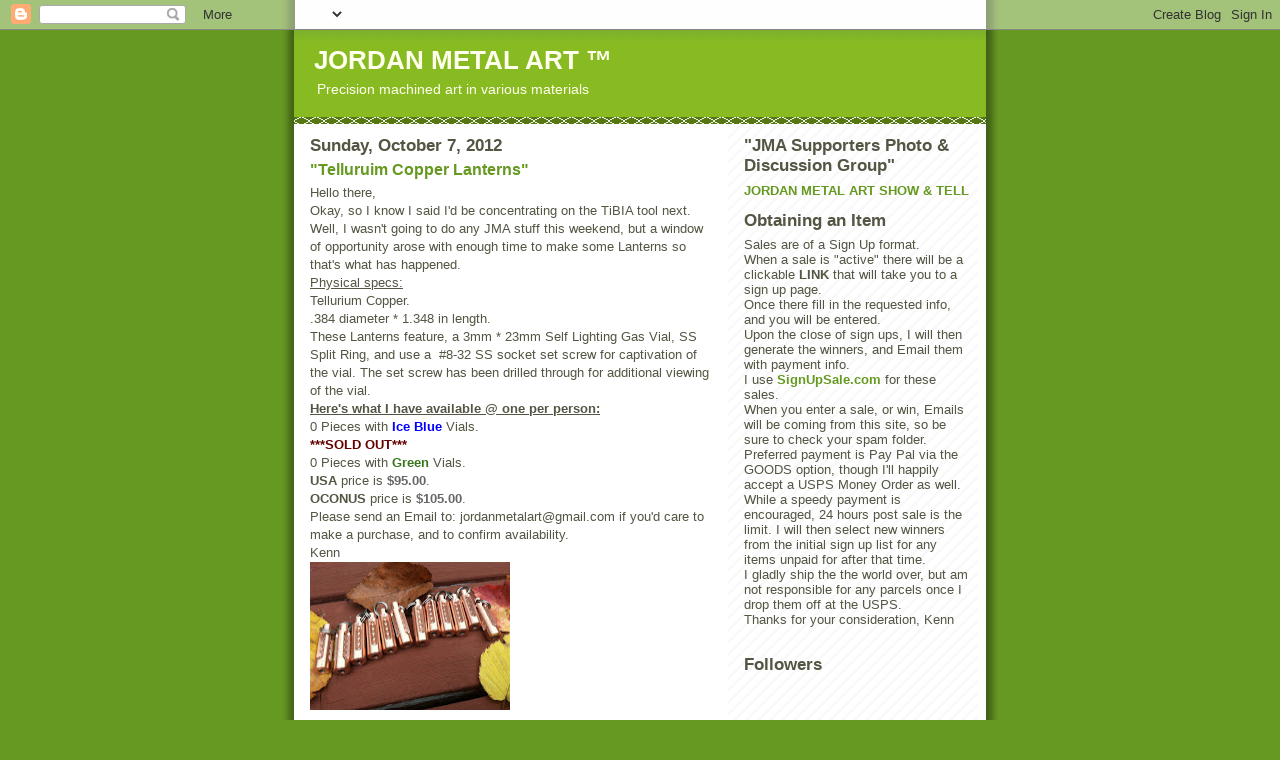

--- FILE ---
content_type: text/html; charset=UTF-8
request_url: http://www.jordanmetalart.com/2012/10/telluruim-copper-lanterns.html
body_size: 15922
content:
<!DOCTYPE html>
<html dir='ltr' xmlns='http://www.w3.org/1999/xhtml' xmlns:b='http://www.google.com/2005/gml/b' xmlns:data='http://www.google.com/2005/gml/data' xmlns:expr='http://www.google.com/2005/gml/expr'>
<head>
<link href='https://www.blogger.com/static/v1/widgets/55013136-widget_css_bundle.css' rel='stylesheet' type='text/css'/>
<meta content='Zge8S74b3qFilx4n+lVAlUd9bJ12lnAmRUnesaHSQ1Y=' name='verify-v1'/>
<meta content='text/html; charset=UTF-8' http-equiv='Content-Type'/>
<meta content='blogger' name='generator'/>
<link href='http://www.jordanmetalart.com/favicon.ico' rel='icon' type='image/x-icon'/>
<link href='http://www.jordanmetalart.com/2012/10/telluruim-copper-lanterns.html' rel='canonical'/>
<link rel="alternate" type="application/atom+xml" title="JORDAN METAL ART &#8482; - Atom" href="http://www.jordanmetalart.com/feeds/posts/default" />
<link rel="alternate" type="application/rss+xml" title="JORDAN METAL ART &#8482; - RSS" href="http://www.jordanmetalart.com/feeds/posts/default?alt=rss" />
<link rel="service.post" type="application/atom+xml" title="JORDAN METAL ART &#8482; - Atom" href="https://www.blogger.com/feeds/6167391593542032740/posts/default" />

<link rel="alternate" type="application/atom+xml" title="JORDAN METAL ART &#8482; - Atom" href="http://www.jordanmetalart.com/feeds/8998156422431031590/comments/default" />
<!--Can't find substitution for tag [blog.ieCssRetrofitLinks]-->
<link href='https://blogger.googleusercontent.com/img/b/R29vZ2xl/AVvXsEhSsO5KlUU9FLiJPlWKJPc9OesDa8xDFaa9p7lvVGqi4xYElarqpzF_qVxMRhwCvkDaEIEaTz9Yeu3iOhafng2StGi4aujrSI_WJ8zQxT0NX8nJXRXxBFqj8lDPlbK_4VfL8WcO_uNXKlpr/s200/CuTe+Lanterns+Sale+Pic+10712.JPG' rel='image_src'/>
<meta content='http://www.jordanmetalart.com/2012/10/telluruim-copper-lanterns.html' property='og:url'/>
<meta content='&quot;Telluruim Copper Lanterns&quot;' property='og:title'/>
<meta content='Hello there,  Okay, so I know I said I&#39;d be concentrating on the TiBIA tool next.  Well, I wasn&#39;t going to do any JMA stuff this weekend, bu...' property='og:description'/>
<meta content='https://blogger.googleusercontent.com/img/b/R29vZ2xl/AVvXsEhSsO5KlUU9FLiJPlWKJPc9OesDa8xDFaa9p7lvVGqi4xYElarqpzF_qVxMRhwCvkDaEIEaTz9Yeu3iOhafng2StGi4aujrSI_WJ8zQxT0NX8nJXRXxBFqj8lDPlbK_4VfL8WcO_uNXKlpr/w1200-h630-p-k-no-nu/CuTe+Lanterns+Sale+Pic+10712.JPG' property='og:image'/>
<title>JORDAN METAL ART &#8482;: "Telluruim Copper Lanterns"</title>
<style id='page-skin-1' type='text/css'><!--
/*
-----------------------------------------------
Blogger Template Style
Name:     Son of Moto (Mean Green Blogging Machine variation)
Designer: Jeffrey Zeldman
URL:      www.zeldman.com
Date:     23 Feb 2004
Updated by: Blogger Team
----------------------------------------------- */
/* Variable definitions
====================
<Variable name="mainBgColor" description="Main Background Color"
type="color" default="#ffffff">
<Variable name="mainTextColor" description="Text Color"
type="color" default="#555544">
<Variable name="pageHeaderColor" description="Blog Title Color"
type="color" default="#ffffee">
<Variable name="blogDescriptionColor" description="Blog Description Color"
type="color" default="#ffffee">
<Variable name="linkColor" description="Link Color"
type="color" default="#669922">
<Variable name="hoverLinkColor" description="Link Hover Color"
type="color" default="#88bb22">
<Variable name="dateHeaderColor" description="Date Header Color"
type="color" default="#555544">
<Variable name="sidebarHeaderColor" description="Sidebar Title Color"
type="color" default="#555544">
<Variable name="sidebarTextColor" description="Sidebar Text Color"
type="color" default="#555544">
<Variable name="bodyFont" description="Text Font" type="font"
default="normal normal 100% tahoma, 'Trebuchet MS', lucida, helvetica, sans-serif">
<Variable name="startSide" description="Start side in blog language"
type="automatic" default="left">
<Variable name="endSide" description="End side in blog language"
type="automatic" default="right">
*/
/* Primary layout */
body {
margin: 0;
padding: 0;
border: 0;
text-align: center;
color: #555544;
background: #692 url(http://www.blogblog.com/moto_son/outerwrap.gif) top center repeat-y;
font-size: small;
}
img {
border: 0;
display: block;
}
.clear {
clear: both;
}
/* Wrapper */
#outer-wrapper {
margin: 0 auto;
border: 0;
width: 692px;
text-align: left;
background: #ffffff url(http://www.blogblog.com/moto_son/innerwrap.gif) top right repeat-y;
font: normal normal 100% tahoma, 'Trebuchet MS', lucida, helvetica, sans-serif;
}
/* Header */
#header-wrapper	{
background: #8b2 url(http://www.blogblog.com/moto_son/headbotborder.gif) bottom left repeat-x;
margin: 0 auto;
padding-top: 0;
padding-right: 0;
padding-bottom: 15px;
padding-left: 0;
border: 0;
}
#header h1 {
text-align: left;
font-size: 200%;
color: #ffffee;
margin: 0;
padding-top: 15px;
padding-right: 20px;
padding-bottom: 0;
padding-left: 20px;
background-image: url(http://www.blogblog.com/moto_son/topper.gif);
background-repeat: repeat-x;
background-position: top left;
}
h1 a, h1 a:link, h1 a:visited {
color: #ffffee;
}
#header .description {
font-size: 110%;
text-align: left;
padding-top: 3px;
padding-right: 20px;
padding-bottom: 10px;
padding-left: 23px;
margin: 0;
line-height:140%;
color: #ffffee;
}
/* Inner layout */
#content-wrapper {
padding: 0 16px;
}
#main {
width: 400px;
float: left;
word-wrap: break-word; /* fix for long text breaking sidebar float in IE */
overflow: hidden;     /* fix for long non-text content breaking IE sidebar float */
}
#sidebar {
width: 226px;
float: right;
color: #555544;
word-wrap: break-word; /* fix for long text breaking sidebar float in IE */
overflow: hidden;     /* fix for long non-text content breaking IE sidebar float */
}
/* Bottom layout */
#footer	{
clear: left;
margin: 0;
padding: 0 20px;
border: 0;
text-align: left;
border-top: 1px solid #f9f9f9;
}
#footer .widget	{
text-align: left;
margin: 0;
padding: 10px 0;
background-color: transparent;
}
/* Default links 	*/
a:link, a:visited {
font-weight: bold;
text-decoration: none;
color: #669922;
background: transparent;
}
a:hover {
font-weight: bold;
text-decoration: underline;
color: #88bb22;
background: transparent;
}
a:active {
font-weight : bold;
text-decoration : none;
color: #88bb22;
background: transparent;
}
/* Typography */
.main p, .sidebar p, .post-body {
line-height: 140%;
margin-top: 5px;
margin-bottom: 1em;
}
.post-body blockquote {
line-height:1.3em;
}
h2, h3, h4, h5	{
margin: 0;
padding: 0;
}
h2 {
font-size: 130%;
}
h2.date-header {
color: #555544;
}
.post h3 {
margin-top: 5px;
font-size: 120%;
}
.post-footer {
font-style: italic;
}
.sidebar h2 {
color: #555544;
}
.sidebar .widget {
margin-top: 12px;
margin-right: 0;
margin-bottom: 13px;
margin-left: 0;
padding: 0;
}
.main .widget {
margin-top: 12px;
margin-right: 0;
margin-bottom: 0;
margin-left: 0;
}
li  {
line-height: 160%;
}
.sidebar ul {
margin-left: 0;
margin-top: 0;
padding-left: 0;
}
.sidebar ul li {
list-style: disc url(http://www.blogblog.com/moto_son/diamond.gif) inside;
vertical-align: top;
padding: 0;
margin: 0;
}
.widget-content {
margin-top: 0.5em;
}
/* Profile
----------------------------------------------- */
.profile-datablock {
margin-top: 3px;
margin-right: 0;
margin-bottom: 5px;
margin-left: 0;
line-height: 140%;
}
.profile-textblock {
margin-left: 0;
}
.profile-img {
float: left;
margin-top: 0;
margin-right: 5px;
margin-bottom: 5px;
margin-left: 0;
border:4px solid #8b2;
}
#comments  {
border: 0;
border-top: 1px dashed #eed;
margin-top: 10px;
margin-right: 0;
margin-bottom: 0;
margin-left: 0;
padding: 0;
}
#comments h4	{
margin-top: 10px;
font-weight: normal;
font-style: italic;
text-transform: uppercase;
letter-spacing: 1px;
}
#comments dl dt 	{
font-weight: bold;
font-style: italic;
margin-top: 35px;
padding-top: 1px;
padding-right: 0;
padding-bottom: 0;
padding-left: 18px;
background: transparent url(http://www.blogblog.com/moto_son/commentbug.gif) top left no-repeat;
}
#comments dl dd	{
padding: 0;
margin: 0;
}
.deleted-comment {
font-style:italic;
color:gray;
}
.feed-links {
clear: both;
line-height: 2.5em;
}
#blog-pager-newer-link {
float: left;
}
#blog-pager-older-link {
float: right;
}
#blog-pager {
text-align: center;
}
/** Page structure tweaks for layout editor wireframe */
body#layout #outer-wrapper {
padding-top: 0;
}
body#layout #header,
body#layout #content-wrapper,
body#layout #footer {
padding: 0;
}

--></style>
<link href='https://www.blogger.com/dyn-css/authorization.css?targetBlogID=6167391593542032740&amp;zx=2c0c4b70-07e5-4ec2-952b-e02f3de27262' media='none' onload='if(media!=&#39;all&#39;)media=&#39;all&#39;' rel='stylesheet'/><noscript><link href='https://www.blogger.com/dyn-css/authorization.css?targetBlogID=6167391593542032740&amp;zx=2c0c4b70-07e5-4ec2-952b-e02f3de27262' rel='stylesheet'/></noscript>
<meta name='google-adsense-platform-account' content='ca-host-pub-1556223355139109'/>
<meta name='google-adsense-platform-domain' content='blogspot.com'/>

</head>
<body>
<div class='navbar section' id='navbar'><div class='widget Navbar' data-version='1' id='Navbar1'><script type="text/javascript">
    function setAttributeOnload(object, attribute, val) {
      if(window.addEventListener) {
        window.addEventListener('load',
          function(){ object[attribute] = val; }, false);
      } else {
        window.attachEvent('onload', function(){ object[attribute] = val; });
      }
    }
  </script>
<div id="navbar-iframe-container"></div>
<script type="text/javascript" src="https://apis.google.com/js/platform.js"></script>
<script type="text/javascript">
      gapi.load("gapi.iframes:gapi.iframes.style.bubble", function() {
        if (gapi.iframes && gapi.iframes.getContext) {
          gapi.iframes.getContext().openChild({
              url: 'https://www.blogger.com/navbar/6167391593542032740?po\x3d8998156422431031590\x26origin\x3dhttp://www.jordanmetalart.com',
              where: document.getElementById("navbar-iframe-container"),
              id: "navbar-iframe"
          });
        }
      });
    </script><script type="text/javascript">
(function() {
var script = document.createElement('script');
script.type = 'text/javascript';
script.src = '//pagead2.googlesyndication.com/pagead/js/google_top_exp.js';
var head = document.getElementsByTagName('head')[0];
if (head) {
head.appendChild(script);
}})();
</script>
</div></div>
<div id='outer-wrapper'><div id='wrap2'>
<!-- skip links for text browsers -->
<span id='skiplinks' style='display:none;'>
<a href='#main'>skip to main </a> |
      <a href='#sidebar'>skip to sidebar</a>
</span>
<div id='header-wrapper'>
<div class='header section' id='header'><div class='widget Header' data-version='1' id='Header1'>
<div id='header-inner'>
<div class='titlewrapper'>
<h1 class='title'>
<a href='http://www.jordanmetalart.com/'>
JORDAN METAL ART &#8482;
</a>
</h1>
</div>
<div class='descriptionwrapper'>
<p class='description'><span>Precision machined art in various materials</span></p>
</div>
</div>
</div></div>
</div>
<div id='content-wrapper'>
<div id='crosscol-wrapper' style='text-align:center'>
<div class='crosscol no-items section' id='crosscol'></div>
</div>
<div id='main-wrapper'>
<div class='main section' id='main'><div class='widget Blog' data-version='1' id='Blog1'>
<div class='blog-posts hfeed'>

          <div class="date-outer">
        
<h2 class='date-header'><span>Sunday, October 7, 2012</span></h2>

          <div class="date-posts">
        
<div class='post-outer'>
<div class='post hentry'>
<a name='8998156422431031590'></a>
<h3 class='post-title entry-title'>
<a href='http://www.jordanmetalart.com/2012/10/telluruim-copper-lanterns.html'>"Telluruim Copper Lanterns"</a>
</h3>
<div class='post-header-line-1'></div>
<div class='post-body entry-content'>
Hello there,<br />
Okay, so I know I said I'd be concentrating on the TiBIA tool next.<br />
Well, I wasn't going to do any JMA stuff this weekend, but a window of opportunity arose with enough time to make some Lanterns so that's what has happened. <br />
<u>Physical specs: </u><br />
Tellurium Copper. <br />
.384 diameter * 1.348 in length.&nbsp; <br />
These Lanterns feature, a 3mm * 23mm
 Self   Lighting Gas Vial, SS Split Ring, and use a&nbsp; 
#8-32 SS socket set screw for   captivation of the 
vial. The set screw has been drilled through for   additional viewing of
 the vial. <br />
<b><u>Here's what I have available @ one per person:</u></b><br />
0 Pieces with <b style="color: blue;">Ice Blue</b> Vials.<br />
<b><span style="color: #660000;">***SOLD OUT*** </span></b><br />
0 Pieces with <b style="color: #38761d;">Green </b>Vials.<br />
<b>USA </b>price is<span style="color: #666666;"> <b>$95.00</b>.</span><br />
<b>OCONUS </b>price is <span style="color: #666666;"><b>$105.00</b>.</span><br />
Please send an Email to: jordanmetalart@gmail.com if you'd care to make a purchase, and to confirm availability.<br />
Kenn<br />
<div class="separator" style="clear: both; text-align: center;">
<a href="https://blogger.googleusercontent.com/img/b/R29vZ2xl/AVvXsEhSsO5KlUU9FLiJPlWKJPc9OesDa8xDFaa9p7lvVGqi4xYElarqpzF_qVxMRhwCvkDaEIEaTz9Yeu3iOhafng2StGi4aujrSI_WJ8zQxT0NX8nJXRXxBFqj8lDPlbK_4VfL8WcO_uNXKlpr/s1600/CuTe+Lanterns+Sale+Pic+10712.JPG" imageanchor="1" style="clear: left; float: left; margin-bottom: 1em; margin-right: 1em;"><img border="0" height="148" src="https://blogger.googleusercontent.com/img/b/R29vZ2xl/AVvXsEhSsO5KlUU9FLiJPlWKJPc9OesDa8xDFaa9p7lvVGqi4xYElarqpzF_qVxMRhwCvkDaEIEaTz9Yeu3iOhafng2StGi4aujrSI_WJ8zQxT0NX8nJXRXxBFqj8lDPlbK_4VfL8WcO_uNXKlpr/s200/CuTe+Lanterns+Sale+Pic+10712.JPG" width="200" /></a></div>
<a href="https://blogger.googleusercontent.com/img/b/R29vZ2xl/AVvXsEhqXDro3yqPZtTDf36a2DAtc21yOB-1i323W6nQdITVjgT7Ov-AkrCgZPDop5TChKKYFpamc5Tr6ORgeMD7iSJF7GcchqhMYhTLg4NriWCD7ggPSOEqVjoSQEdzEuUpOWoZ5NbO8X5Zlp2d/s1600/CuTe+Lanterns+Sale+Pic+2+10712.JPG" imageanchor="1" style="clear: right; float: right; margin-bottom: 1em; margin-left: 1em;"><img border="0" height="148" src="https://blogger.googleusercontent.com/img/b/R29vZ2xl/AVvXsEhqXDro3yqPZtTDf36a2DAtc21yOB-1i323W6nQdITVjgT7Ov-AkrCgZPDop5TChKKYFpamc5Tr6ORgeMD7iSJF7GcchqhMYhTLg4NriWCD7ggPSOEqVjoSQEdzEuUpOWoZ5NbO8X5Zlp2d/s200/CuTe+Lanterns+Sale+Pic+2+10712.JPG" width="200" /></a><br />
<br />
<br />
<div style='clear: both;'></div>
</div>
<div class='post-footer'>
<div class='post-footer-line post-footer-line-1'><span class='post-author vcard'>
Posted by
<span class='fn'>Kenn Jordan Jr.</span>
</span>
<span class='post-timestamp'>
at
<a class='timestamp-link' href='http://www.jordanmetalart.com/2012/10/telluruim-copper-lanterns.html' rel='bookmark' title='permanent link'><abbr class='published' title='2012-10-07T10:18:00-04:00'>10:18&#8239;AM</abbr></a>
</span>
<span class='post-comment-link'>
</span>
<span class='post-icons'>
<span class='item-action'>
<a href='https://www.blogger.com/email-post/6167391593542032740/8998156422431031590' title='Email Post'>
<img alt='' class='icon-action' height='13' src='http://www.blogger.com/img/icon18_email.gif' width='18'/>
</a>
</span>
<span class='item-control blog-admin pid-886034605'>
<a href='https://www.blogger.com/post-edit.g?blogID=6167391593542032740&postID=8998156422431031590&from=pencil' title='Edit Post'>
<img alt='' class='icon-action' height='18' src='https://resources.blogblog.com/img/icon18_edit_allbkg.gif' width='18'/>
</a>
</span>
</span>
</div>
<div class='post-footer-line post-footer-line-2'><span class='post-labels'>
</span>
</div>
<div class='post-footer-line post-footer-line-3'></div>
</div>
</div>
<div class='comments' id='comments'>
<a name='comments'></a>
<h4>No comments:</h4>
<div id='Blog1_comments-block-wrapper'>
<dl class='avatar-comment-indent' id='comments-block'>
</dl>
</div>
<p class='comment-footer'>
<a href='https://www.blogger.com/comment/fullpage/post/6167391593542032740/8998156422431031590' onclick=''>Post a Comment</a>
</p>
</div>
</div>

        </div></div>
      
</div>
<div class='blog-pager' id='blog-pager'>
<span id='blog-pager-newer-link'>
<a class='blog-pager-newer-link' href='http://www.jordanmetalart.com/2012/10/scale-sticks.html' id='Blog1_blog-pager-newer-link' title='Newer Post'>Newer Post</a>
</span>
<span id='blog-pager-older-link'>
<a class='blog-pager-older-link' href='http://www.jordanmetalart.com/2012/10/one-off-damascus-lantern-sus.html' id='Blog1_blog-pager-older-link' title='Older Post'>Older Post</a>
</span>
<a class='home-link' href='http://www.jordanmetalart.com/'>Home</a>
</div>
<div class='clear'></div>
<div class='post-feeds'>
<div class='feed-links'>
Subscribe to:
<a class='feed-link' href='http://www.jordanmetalart.com/feeds/8998156422431031590/comments/default' target='_blank' type='application/atom+xml'>Post Comments (Atom)</a>
</div>
</div>
</div></div>
</div>
<div id='sidebar-wrapper'>
<div class='sidebar section' id='sidebar'><div class='widget Text' data-version='1' id='Text6'>
<h2 class='title'>&quot;JMA Supporters Photo &amp; Discussion Group&quot;</h2>
<div class='widget-content'>
<a href="https://www.facebook.com/groups/301036443287305/">JORDAN METAL ART SHOW &amp; TELL</a><br/>
</div>
<div class='clear'></div>
</div><div class='widget Text' data-version='1' id='Text5'>
<h2 class='title'>Obtaining an Item</h2>
<div class='widget-content'>
Sales are of a Sign Up format.<br />When a sale is "active" there will be a clickable <b>LINK </b>that will take you to a sign up page. <br />Once there fill in the requested info, and you will be entered.<br />Upon the close of sign ups, I will then generate the winners, and Email them with payment info.<br />I use <a href="http://signupsale.com/notifiers">SignUpSale.com</a> for these sales.<br />When you enter a sale, or win, Emails will be coming from this site, so be sure to check your spam folder.<br />Preferred payment is Pay Pal via the GOODS option, though I'll happily accept a USPS Money Order as well.<br />While a speedy payment is encouraged, 24 hours post sale is the limit. I will then select new winners from the initial sign up list for any items unpaid for after that time.<br />I gladly ship the the world over, but am not responsible for any parcels once I drop them off at the USPS.<br />Thanks for your consideration, Kenn<br /><br />
</div>
<div class='clear'></div>
</div><div class='widget Followers' data-version='1' id='Followers1'>
<h2 class='title'>Followers</h2>
<div class='widget-content'>
<div id='Followers1-wrapper'>
<div style='margin-right:2px;'>
<div><script type="text/javascript" src="https://apis.google.com/js/platform.js"></script>
<div id="followers-iframe-container"></div>
<script type="text/javascript">
    window.followersIframe = null;
    function followersIframeOpen(url) {
      gapi.load("gapi.iframes", function() {
        if (gapi.iframes && gapi.iframes.getContext) {
          window.followersIframe = gapi.iframes.getContext().openChild({
            url: url,
            where: document.getElementById("followers-iframe-container"),
            messageHandlersFilter: gapi.iframes.CROSS_ORIGIN_IFRAMES_FILTER,
            messageHandlers: {
              '_ready': function(obj) {
                window.followersIframe.getIframeEl().height = obj.height;
              },
              'reset': function() {
                window.followersIframe.close();
                followersIframeOpen("https://www.blogger.com/followers/frame/6167391593542032740?colors\x3dCgt0cmFuc3BhcmVudBILdHJhbnNwYXJlbnQaByM1NTU1NDQiByMwMDAwMDAqByNmZmZmZmYyByMwMDAwMDA6ByM1NTU1NDRCByMwMDAwMDBKByMwMDAwMDBSByNGRkZGRkZaC3RyYW5zcGFyZW50\x26pageSize\x3d21\x26hl\x3den\x26origin\x3dhttp://www.jordanmetalart.com");
              },
              'open': function(url) {
                window.followersIframe.close();
                followersIframeOpen(url);
              }
            }
          });
        }
      });
    }
    followersIframeOpen("https://www.blogger.com/followers/frame/6167391593542032740?colors\x3dCgt0cmFuc3BhcmVudBILdHJhbnNwYXJlbnQaByM1NTU1NDQiByMwMDAwMDAqByNmZmZmZmYyByMwMDAwMDA6ByM1NTU1NDRCByMwMDAwMDBKByMwMDAwMDBSByNGRkZGRkZaC3RyYW5zcGFyZW50\x26pageSize\x3d21\x26hl\x3den\x26origin\x3dhttp://www.jordanmetalart.com");
  </script></div>
</div>
</div>
<div class='clear'></div>
</div>
</div><div class='widget Profile' data-version='1' id='Profile1'>
<h2>About Me</h2>
<div class='widget-content'>
<a href='https://www.blogger.com/profile/14188032398381581556'><img alt='My photo' class='profile-img' height='80' src='//blogger.googleusercontent.com/img/b/R29vZ2xl/AVvXsEhkxN5p5ELkOC-sjyHcWZH7V6PkBJLouqjblqr3BL8m79WmhfYLxMieDVBSbEgPIXOT8Ki5brbvTxO49fBuDoXowzHxSPxuKIrRBfeFdYOwNiiy1AAeL3kFOxsOSyf-xNE/s151/gold.tricube1.JPG' width='80'/></a>
<dl class='profile-datablock'>
<dt class='profile-data'>
<a class='profile-name-link g-profile' href='https://www.blogger.com/profile/14188032398381581556' rel='author' style='background-image: url(//www.blogger.com/img/logo-16.png);'>
Kenn Jordan Jr.
</a>
</dt>
<dd class='profile-data'>Northfield, Massachusetts, United States</dd>
<dd class='profile-textblock'>I am a 50 year old Machinist with 30 plus years experience. At the shop I work for we make everything from old tractor parts to aerospace components. I have always enjoyed making little baubles and gadgets in my spare time. I've now begun producing limited batches of my creations for the public to enjoy.</dd>
</dl>
<a class='profile-link' href='https://www.blogger.com/profile/14188032398381581556' rel='author'>View my complete profile</a>
<div class='clear'></div>
</div>
</div><div class='widget LinkList' data-version='1' id='LinkList1'>
<h2>Links</h2>
<div class='widget-content'>
<ul>
<li><a href='http://www.atwoodknives.com/'>Atwood Knife and Tool</a></li>
<li><a href='http://www.chadnicholsdamascus.com//'>Chad Nichols Damascus</a></li>
<li><a href='http://atwoodknives.blogspot.com/'>Planet Pocket Tool</a></li>
<li><a href='http://www.customrusticfurniture.com/'>Rustic Designs</a></li>
<li><a href='http://signupsale.com/'>Sign Up Sale .Com</a></li>
</ul>
<div class='clear'></div>
</div>
</div><div class='widget Text' data-version='1' id='Text3'>
<h2 class='title'>ONE OFF ITEMS</h2>
<div class='widget-content'>
Attention: the items pictured below are one of a kind and are NOT currently in production or being offered for sale. I just wanted to add some eye candy to this empty side bar...
</div>
<div class='clear'></div>
</div><div class='widget Image' data-version='1' id='Image27'>
<h2>Nebili SE W/ Copper Inlay, Brass Thumb Disk.</h2>
<div class='widget-content'>
<img alt='Nebili SE W/ Copper Inlay, Brass Thumb Disk.' height='170' id='Image27_img' src='https://blogger.googleusercontent.com/img/b/R29vZ2xl/AVvXsEh3EPI_SJiAf2QpSIlGN1h0jmXZyRzIk9mb3U8s-lMSAhxZH-m0pKCADhOhGTXAaKVktt2AZmgabE_TNHdnx4VhdBcCdl7qMJu6qm38H3Fiuk1n5M_D-WEkj1rBEnld6qGcnC1xleuQyG2b/s226/JE+Nebuli+SE+2.JPG' width='226'/>
<br/>
</div>
<div class='clear'></div>
</div><div class='widget Image' data-version='1' id='Image26'>
<h2>Nebuli SE w/ Carbon Fiber Inlay</h2>
<div class='widget-content'>
<img alt='Nebuli SE w/ Carbon Fiber Inlay' height='169' id='Image26_img' src='https://blogger.googleusercontent.com/img/b/R29vZ2xl/AVvXsEiqfv2uqzgnhyphenhyphenjzAkMrSI5TV8Cep6B7fhDC8v1oBeptzM8FdUNBrM9IE6pjlzC-0Rir3bmce8diBgb2zi2xJIK8Ma_TOpFqkR2EwSWp4-77uyocxSC_2hppubsUbJ7XS8KCl_MsjXe5zxYy/s226/Carbon+Fiber+Flame+Inlay.JPG' width='226'/>
<br/>
</div>
<div class='clear'></div>
</div><div class='widget Image' data-version='1' id='Image25'>
<h2>Nebuli SE 9</h2>
<div class='widget-content'>
<img alt='Nebuli SE 9' height='170' id='Image25_img' src='https://blogger.googleusercontent.com/img/b/R29vZ2xl/AVvXsEhwsDO1f7smXDeKasAzK5LdRsNhUsroaj4Jrl8W5dRFgXa8hGUMBtGuLwd7ZJmVy0B-PTdVLDBQ987Ndy-QD9KGv871-8sZyclfi9qMPV4uq4OgnBce2wZnioF5_AFItmL2g5qVKyHSQD4v/s226/Nebuli+SE93.JPG' width='226'/>
<br/>
</div>
<div class='clear'></div>
</div><div class='widget Image' data-version='1' id='Image24'>
<h2>Geodesic Gear Shift Knob</h2>
<div class='widget-content'>
<img alt='Geodesic Gear Shift Knob' height='170' id='Image24_img' src='https://blogger.googleusercontent.com/img/b/R29vZ2xl/AVvXsEj__roUAX1r_wopsFxoI-HDqHF3IM5f-c56_fmCaiYbghOediliEpXDLcB_odvCPPux4jQ5EokNE_I3oXheio_Wi-JQhM6paMNjjqMLD5Y86HJhc5XRS95eMXls4uk6WaFQDocgWDSepSyZ/s226/Shifter+Knob.JPG' width='226'/>
<br/>
</div>
<div class='clear'></div>
</div><div class='widget Image' data-version='1' id='Image23'>
<h2>Geodesic Sphere</h2>
<div class='widget-content'>
<img alt='Geodesic Sphere' height='169' id='Image23_img' src='https://blogger.googleusercontent.com/img/b/R29vZ2xl/AVvXsEirisHLqlhZvyL_i2hpDph_lPrjizQ6QnWUA-uFkh80EEl1YYxQ8tFoSHXFdvSJoIMml_wE-X3i78v_nroefCrWScSnL1-yaoWaUdI0BBHSqwD3kvTlthqdnbMigFgJzVH1AA9PZ20epqGT/s226/Geodesic+Sphere.JPG' width='226'/>
<br/>
</div>
<div class='clear'></div>
</div><div class='widget Image' data-version='1' id='Image13'>
<h2>Titanium Rings w/ Self Lighting Gas Vials</h2>
<div class='widget-content'>
<img alt='Titanium Rings w/ Self Lighting Gas Vials' height='169' id='Image13_img' src='https://blogger.googleusercontent.com/img/b/R29vZ2xl/AVvXsEjThZKpqGZkAJ-y2BIUPUSrn8wQ3sZ6iiH4XJ0gvs2iIbY8BNND32DxNgyyrXpMTjfKun3zgAm3_R7Pd16P3tM8Tc3E7PllXBR0B7htoviZCQE2zNJDMqlcNKoopPLCrRs97tXZmvGWx3Bo/s226/Trit+Ring+On+Hand.JPG' width='226'/>
<br/>
</div>
<div class='clear'></div>
</div><div class='widget Image' data-version='1' id='Image6'>
<h2>One Off SS &amp; Brass Lantern For My Daughters 9th Birthday Gift</h2>
<div class='widget-content'>
<img alt='One Off SS &amp; Brass Lantern For My Daughters 9th Birthday Gift' height='170' id='Image6_img' src='https://blogger.googleusercontent.com/img/b/R29vZ2xl/AVvXsEgsRZY2JWWgPA_JwtKpSc-w8qWkQ-nyNFNTO3J5WGu6pwswVi3CUE2QEBkz1p0Z_z4OQvzza-eLfcE09BJ1hE8CXW2YRZJCaG26CFOt07Uz8gG1GrkQ9cxEPQvF2eUIP515jAlAC_Md4zrK/s226/Shelbys+9th+Bday+Present.JPG' width='226'/>
<br/>
</div>
<div class='clear'></div>
</div><div class='widget Image' data-version='1' id='Image22'>
<h2>"Glow Dot Nebuli"</h2>
<div class='widget-content'>
<img alt='"Glow Dot Nebuli"' height='169' id='Image22_img' src='https://blogger.googleusercontent.com/img/b/R29vZ2xl/AVvXsEgeLEK0Klwh3cCuCjxQJkcTF3Ijp07s2nZffUqjkHcsa-cEgw8wyOAiLS_1oXS-_LVPcED4jUHlVFOzGQH-fsOibBSXAwZphuuontc2KpwCvxA6rTz5uax0DarE5_A6iGO2kzkXp08XZQfE/s226/Glow+Dot+Nebuli.JPG' width='226'/>
<br/>
</div>
<div class='clear'></div>
</div><div class='widget Image' data-version='1' id='Image21'>
<h2>Faux Mokume Lantern</h2>
<div class='widget-content'>
<img alt='Faux Mokume Lantern' height='170' id='Image21_img' src='https://blogger.googleusercontent.com/img/b/R29vZ2xl/AVvXsEjS13TvKwGuVnzXAVX8b0byJbcfFG_rFUT24tw-SwwKxF4SOVq4836nsgN4nJWPRQKoKcnAHRlH_0jD9RzHey0H0UPC7Aor8vQ45Aq0H0SG1bxE6E8a01W-so07bGg2x1ApnZ5GSvPesENI/s226/Trit+Mokume+Light.JPG' width='226'/>
<br/>
</div>
<div class='clear'></div>
</div><div class='widget Image' data-version='1' id='Image16'>
<h2>15mm Sphere Lantern</h2>
<div class='widget-content'>
<img alt='15mm Sphere Lantern' height='113' id='Image16_img' src='http://3.bp.blogspot.com/_2GY9qCl6b6k/S3lpfNuDJCI/AAAAAAAAAX4/h9YetXGXlHc/S226/Sphere+Lantern+4.JPG' width='150'/>
<br/>
<span class='caption'>1" dia. Lucite, with a Brass cap, and 15 mm self lighting glass sphere.</span>
</div>
<div class='clear'></div>
</div><div class='widget Image' data-version='1' id='Image17'>
<h2>Lantern One Off</h2>
<div class='widget-content'>
<img alt='Lantern One Off' height='169' id='Image17_img' src='https://blogger.googleusercontent.com/img/b/R29vZ2xl/AVvXsEhinJgW24KDdBZDAIXm0sfD8hUQBQqxB6nY4_HUzUcOi-Bed-cYEANlvOuavjWH04lMXm4puq_hgO0qKwhoPRFQ_2nKTLnNl4DtzA4qS0c70OcX4X9g_CKQVh0rjzec3FhwLCXDNB5G-847/s226/041.JPG' width='226'/>
<br/>
</div>
<div class='clear'></div>
</div><div class='widget Image' data-version='1' id='Image19'>
<h2>303 Stainless Lantern Protos</h2>
<div class='widget-content'>
<img alt='303 Stainless Lantern Protos' height='169' id='Image19_img' src='http://4.bp.blogspot.com/_2GY9qCl6b6k/S5VchAAQa4I/AAAAAAAAAZ4/RsBVPECsSLM/S226/303SS+Trit+Lantern.JPG' width='226'/>
<br/>
<span class='caption'>Yup, that's a #2 phillips bit machined on the end.</span>
</div>
<div class='clear'></div>
</div><div class='widget Image' data-version='1' id='Image20'>
<h2>Stainless Steel Lanterns</h2>
<div class='widget-content'>
<img alt='Stainless Steel Lanterns' height='170' id='Image20_img' src='http://2.bp.blogspot.com/_2GY9qCl6b6k/S5VdL3OfdNI/AAAAAAAAAaA/jZojni3dmso/S226/303SS+Trit+Lantern+2.JPG' width='226'/>
<br/>
</div>
<div class='clear'></div>
</div><div class='widget Image' data-version='1' id='Image18'>
<h2>Brass Whistle</h2>
<div class='widget-content'>
<img alt='Brass Whistle' height='169' id='Image18_img' src='https://blogger.googleusercontent.com/img/b/R29vZ2xl/AVvXsEgAuDQwYvpLPrfRhDWcarVrHBs3Tc0MdQQppdosKuq-310UoFZRO2WQ2TCCnQ5V9hyphenhyphenY3aHSvbon28Elmkl3sVLagAOnQ2fXzSU4PBmdYyss13kNFNbMRT-7WScsd0CwbGlgwyUDrtQWPN1A/s226/Whistle4.JPG' width='226'/>
<br/>
<span class='caption'>Made this for my Daughter</span>
</div>
<div class='clear'></div>
</div><div class='widget Image' data-version='1' id='Image15'>
<h2>Pimped Kershaw OD-1</h2>
<div class='widget-content'>
<img alt='Pimped Kershaw OD-1' height='169' id='Image15_img' src='http://2.bp.blogspot.com/_2GY9qCl6b6k/S3TPYQCCULI/AAAAAAAAAXo/Wd5B34jM_oI/S226/Kershaw+OD-1+Pimped.JPG' width='226'/>
<br/>
<span class='caption'>.050 deep stars milled into G-10, then filled with Glow Epoxy</span>
</div>
<div class='clear'></div>
</div><div class='widget Image' data-version='1' id='Image12'>
<h2>XL Encapsulator w/ Glow Dots</h2>
<div class='widget-content'>
<img alt='XL Encapsulator w/ Glow Dots' height='169' id='Image12_img' src='http://4.bp.blogspot.com/_2GY9qCl6b6k/S1yOx1JqHnI/AAAAAAAAAUw/6_aa0ard11I/S226/XL+with+Glow+Dots.JPG' width='226'/>
<br/>
</div>
<div class='clear'></div>
</div><div class='widget Image' data-version='1' id='Image1'>
<h2>SUPER CUBE</h2>
<div class='widget-content'>
<img alt='SUPER CUBE' height='113' id='Image1_img' src='https://blogger.googleusercontent.com/img/b/R29vZ2xl/AVvXsEjivpAk094jQ8H9gHysqWVGD3xwt5mpzz7r5cUCmJX0QBEd_ND-CG6aIQWZGt5OW-Z6q6oAQ9jGleVrgthHAjzSp2ooEHWpdZGIgLSxo6lXhOiXxrIwewOSJTJn4NQTBl39ZRv-WBClpMd8/s226/DSC01358.JPG' width='150'/>
<br/>
<span class='caption'>Almost two times larger than a regular triple cube @ 1.750 square, and  made of aluminum and gold plated.</span>
</div>
<div class='clear'></div>
</div><div class='widget Image' data-version='1' id='Image2'>
<h2>3x3x3 CUBE</h2>
<div class='widget-content'>
<img alt='3x3x3 CUBE' height='169' id='Image2_img' src='https://blogger.googleusercontent.com/img/b/R29vZ2xl/AVvXsEj5G0Kgc0-msMsIa6H7S5fofLz11rCAsuNNY6pK8O2hBFwV2mVioWEKD5hbbVLqRRk81TKsKB1T3J1bhY9KWeuKFGZvW3O_ItVKolXFjQ1usx7MiGxPPd7CilRyhHSYqqMxsj6akS0Y03Sr/s226/DSC01359.JPG' width='226'/>
<br/>
<span class='caption'>Aluminum novelty cube.</span>
</div>
<div class='clear'></div>
</div><div class='widget Image' data-version='1' id='Image3'>
<h2>HEALING PYRAMID</h2>
<div class='widget-content'>
<img alt='HEALING PYRAMID' height='169' id='Image3_img' src='https://blogger.googleusercontent.com/img/b/R29vZ2xl/AVvXsEhr2MJg4sPmJUI_HKxjNZK36cqXaWGoe17LPazkQTW6hhkp8YYXLNlZwi6MqU7uYKb3ye1jSASWZfG1CfcfUnOll51s9dzKKV63xEiffAIirIVQml1tE1knSvXuga4eJ-TxRYXFJxwxSyCC/s226/DSC01362.JPG' width='226'/>
<br/>
<span class='caption'>Made from 1"  Red Brass then buffed to a mirror finish.</span>
</div>
<div class='clear'></div>
</div><div class='widget Image' data-version='1' id='Image4'>
<h2>"PLEXI CUBE"</h2>
<div class='widget-content'>
<img alt='"PLEXI CUBE"' height='169' id='Image4_img' src='https://blogger.googleusercontent.com/img/b/R29vZ2xl/AVvXsEhRFQjbq4ERVDKJSFiFFuPJA7jevzCOIpcsPgFNM37tTn23FAPKSm0O7RbsCOe9-JWNjtgxsBM5iWOucTEEbc2iTNlUuI92jzmfzWuxpQCHbNjZGyxVjV4Joq7PDVLQUlBUBaTVwO711LUY/s226/DSC01504.JPG' width='226'/>
<br/>
<span class='caption'>Made from 1" square Plexiglass with a modified Aluminum "CUBE" for a stand</span>
</div>
<div class='clear'></div>
</div><div class='widget Image' data-version='1' id='Image5'>
<h2>'MULTI PERF CUBE"</h2>
<div class='widget-content'>
<img alt='&#39;MULTI PERF CUBE"' height='169' id='Image5_img' src='https://blogger.googleusercontent.com/img/b/R29vZ2xl/AVvXsEiM2hBpi9xlkiWb8J0E3_2MvcajVznUTPOCC0ClWVu5-yffnoFs0DxvlgNSN71u1hbB_W6N7Uh2_Wrrwx9jbePMvdDFwmVhaELpj3nHsffP9H740Jg2RbPMthjfnm593T6l7yg6GV1viMvP/s226/DSC01505.JPG' width='226'/>
<br/>
<span class='caption'>Made from 1 & 1/8 square aluminum</span>
</div>
<div class='clear'></div>
</div><div class='widget Image' data-version='1' id='Image7'>
<h2>MICRO QUICK HONE</h2>
<div class='widget-content'>
<img alt='MICRO QUICK HONE' height='112' id='Image7_img' src='https://blogger.googleusercontent.com/img/b/R29vZ2xl/AVvXsEiMfVeOalAUZdT-V5bxiM-eRkTppj31-QFClteq2qyZmG-VvjMMes3FR9jH80RnPN_ORR1j7HGsWHvKNDjqhWkcn3mBeCiVfw0z6kIwyrJ1jq7L_KyJ0sppRppqNyYp8GeVP8jboYkbB1LP/s150/DSC01177.JPG' width='150'/>
<br/>
<span class='caption'>316 SS body with micro grain carbide posts</span>
</div>
<div class='clear'></div>
</div><div class='widget Image' data-version='1' id='Image8'>
<h2>"Prototype Micro Bit Twist"</h2>
<div class='widget-content'>
<img alt='"Prototype Micro Bit Twist"' height='169' id='Image8_img' src='https://blogger.googleusercontent.com/img/b/R29vZ2xl/AVvXsEgQmDtQupeSyIxmjwnWAIpTqT-5WfbSzgl7RtGrMU8IAqkVXgR_KC1UGUCuKb3VkX517dFMC8utFXFcJH-PTknKOdy4rjsP8SIbjgA_S3RtW8AVLgzzdhTRdNisdScUfrB1-1A5ZrTJTKqe/s226/DSC01524.JPG' width='226'/>
<br/>
<span class='caption'>Made of 316 SS w/ two 1/4 bits</span>
</div>
<div class='clear'></div>
</div><div class='widget Image' data-version='1' id='Image9'>
<h2>Belt Buckle</h2>
<div class='widget-content'>
<img alt='Belt Buckle' height='170' id='Image9_img' src='https://blogger.googleusercontent.com/img/b/R29vZ2xl/AVvXsEit0MeGVyZ0n4PKUAhZrGbMr9PY3k-DyyCNqKCshUlmdx-49ZIc6h2aZZ4_47DGB5YjSn8Li3uINnQ-7iVc3Cm4WtTtEV6YcbZpsUosAkN06kGQFqHEyP-MMNPXADFIy0RpPsg9d2sjptb2/s226/DSC01543.jpg' width='226'/>
<br/>
<span class='caption'>Made from 6061-T6 aluminum</span>
</div>
<div class='clear'></div>
</div><div class='widget Image' data-version='1' id='Image10'>
<h2>Red Brass Original Cube</h2>
<div class='widget-content'>
<img alt='Red Brass Original Cube' height='113' id='Image10_img' src='http://2.bp.blogspot.com/_2GY9qCl6b6k/SsjcMvbVpyI/AAAAAAAAAI0/QRlQlQqsJxA/S226/Red+Brass+Cube.jpg' width='150'/>
<br/>
<span class='caption'>One of three made. The Case knife is a 1982 and has been my EDC since then.</span>
</div>
<div class='clear'></div>
</div><div class='widget BlogArchive' data-version='1' id='BlogArchive1'>
<h2>Blog Archive</h2>
<div class='widget-content'>
<div id='ArchiveList'>
<div id='BlogArchive1_ArchiveList'>
<ul class='hierarchy'>
<li class='archivedate collapsed'>
<a class='toggle' href='javascript:void(0)'>
<span class='zippy'>

        &#9658;&#160;
      
</span>
</a>
<a class='post-count-link' href='http://www.jordanmetalart.com/2021/'>
2021
</a>
<span class='post-count' dir='ltr'>(1)</span>
<ul class='hierarchy'>
<li class='archivedate collapsed'>
<a class='toggle' href='javascript:void(0)'>
<span class='zippy'>

        &#9658;&#160;
      
</span>
</a>
<a class='post-count-link' href='http://www.jordanmetalart.com/2021/12/'>
December
</a>
<span class='post-count' dir='ltr'>(1)</span>
</li>
</ul>
</li>
</ul>
<ul class='hierarchy'>
<li class='archivedate collapsed'>
<a class='toggle' href='javascript:void(0)'>
<span class='zippy'>

        &#9658;&#160;
      
</span>
</a>
<a class='post-count-link' href='http://www.jordanmetalart.com/2020/'>
2020
</a>
<span class='post-count' dir='ltr'>(13)</span>
<ul class='hierarchy'>
<li class='archivedate collapsed'>
<a class='toggle' href='javascript:void(0)'>
<span class='zippy'>

        &#9658;&#160;
      
</span>
</a>
<a class='post-count-link' href='http://www.jordanmetalart.com/2020/12/'>
December
</a>
<span class='post-count' dir='ltr'>(2)</span>
</li>
</ul>
<ul class='hierarchy'>
<li class='archivedate collapsed'>
<a class='toggle' href='javascript:void(0)'>
<span class='zippy'>

        &#9658;&#160;
      
</span>
</a>
<a class='post-count-link' href='http://www.jordanmetalart.com/2020/10/'>
October
</a>
<span class='post-count' dir='ltr'>(1)</span>
</li>
</ul>
<ul class='hierarchy'>
<li class='archivedate collapsed'>
<a class='toggle' href='javascript:void(0)'>
<span class='zippy'>

        &#9658;&#160;
      
</span>
</a>
<a class='post-count-link' href='http://www.jordanmetalart.com/2020/09/'>
September
</a>
<span class='post-count' dir='ltr'>(2)</span>
</li>
</ul>
<ul class='hierarchy'>
<li class='archivedate collapsed'>
<a class='toggle' href='javascript:void(0)'>
<span class='zippy'>

        &#9658;&#160;
      
</span>
</a>
<a class='post-count-link' href='http://www.jordanmetalart.com/2020/08/'>
August
</a>
<span class='post-count' dir='ltr'>(3)</span>
</li>
</ul>
<ul class='hierarchy'>
<li class='archivedate collapsed'>
<a class='toggle' href='javascript:void(0)'>
<span class='zippy'>

        &#9658;&#160;
      
</span>
</a>
<a class='post-count-link' href='http://www.jordanmetalart.com/2020/02/'>
February
</a>
<span class='post-count' dir='ltr'>(5)</span>
</li>
</ul>
</li>
</ul>
<ul class='hierarchy'>
<li class='archivedate collapsed'>
<a class='toggle' href='javascript:void(0)'>
<span class='zippy'>

        &#9658;&#160;
      
</span>
</a>
<a class='post-count-link' href='http://www.jordanmetalart.com/2019/'>
2019
</a>
<span class='post-count' dir='ltr'>(26)</span>
<ul class='hierarchy'>
<li class='archivedate collapsed'>
<a class='toggle' href='javascript:void(0)'>
<span class='zippy'>

        &#9658;&#160;
      
</span>
</a>
<a class='post-count-link' href='http://www.jordanmetalart.com/2019/12/'>
December
</a>
<span class='post-count' dir='ltr'>(3)</span>
</li>
</ul>
<ul class='hierarchy'>
<li class='archivedate collapsed'>
<a class='toggle' href='javascript:void(0)'>
<span class='zippy'>

        &#9658;&#160;
      
</span>
</a>
<a class='post-count-link' href='http://www.jordanmetalart.com/2019/11/'>
November
</a>
<span class='post-count' dir='ltr'>(4)</span>
</li>
</ul>
<ul class='hierarchy'>
<li class='archivedate collapsed'>
<a class='toggle' href='javascript:void(0)'>
<span class='zippy'>

        &#9658;&#160;
      
</span>
</a>
<a class='post-count-link' href='http://www.jordanmetalart.com/2019/10/'>
October
</a>
<span class='post-count' dir='ltr'>(2)</span>
</li>
</ul>
<ul class='hierarchy'>
<li class='archivedate collapsed'>
<a class='toggle' href='javascript:void(0)'>
<span class='zippy'>

        &#9658;&#160;
      
</span>
</a>
<a class='post-count-link' href='http://www.jordanmetalart.com/2019/09/'>
September
</a>
<span class='post-count' dir='ltr'>(1)</span>
</li>
</ul>
<ul class='hierarchy'>
<li class='archivedate collapsed'>
<a class='toggle' href='javascript:void(0)'>
<span class='zippy'>

        &#9658;&#160;
      
</span>
</a>
<a class='post-count-link' href='http://www.jordanmetalart.com/2019/08/'>
August
</a>
<span class='post-count' dir='ltr'>(2)</span>
</li>
</ul>
<ul class='hierarchy'>
<li class='archivedate collapsed'>
<a class='toggle' href='javascript:void(0)'>
<span class='zippy'>

        &#9658;&#160;
      
</span>
</a>
<a class='post-count-link' href='http://www.jordanmetalart.com/2019/07/'>
July
</a>
<span class='post-count' dir='ltr'>(1)</span>
</li>
</ul>
<ul class='hierarchy'>
<li class='archivedate collapsed'>
<a class='toggle' href='javascript:void(0)'>
<span class='zippy'>

        &#9658;&#160;
      
</span>
</a>
<a class='post-count-link' href='http://www.jordanmetalart.com/2019/04/'>
April
</a>
<span class='post-count' dir='ltr'>(5)</span>
</li>
</ul>
<ul class='hierarchy'>
<li class='archivedate collapsed'>
<a class='toggle' href='javascript:void(0)'>
<span class='zippy'>

        &#9658;&#160;
      
</span>
</a>
<a class='post-count-link' href='http://www.jordanmetalart.com/2019/03/'>
March
</a>
<span class='post-count' dir='ltr'>(1)</span>
</li>
</ul>
<ul class='hierarchy'>
<li class='archivedate collapsed'>
<a class='toggle' href='javascript:void(0)'>
<span class='zippy'>

        &#9658;&#160;
      
</span>
</a>
<a class='post-count-link' href='http://www.jordanmetalart.com/2019/02/'>
February
</a>
<span class='post-count' dir='ltr'>(5)</span>
</li>
</ul>
<ul class='hierarchy'>
<li class='archivedate collapsed'>
<a class='toggle' href='javascript:void(0)'>
<span class='zippy'>

        &#9658;&#160;
      
</span>
</a>
<a class='post-count-link' href='http://www.jordanmetalart.com/2019/01/'>
January
</a>
<span class='post-count' dir='ltr'>(2)</span>
</li>
</ul>
</li>
</ul>
<ul class='hierarchy'>
<li class='archivedate collapsed'>
<a class='toggle' href='javascript:void(0)'>
<span class='zippy'>

        &#9658;&#160;
      
</span>
</a>
<a class='post-count-link' href='http://www.jordanmetalart.com/2018/'>
2018
</a>
<span class='post-count' dir='ltr'>(13)</span>
<ul class='hierarchy'>
<li class='archivedate collapsed'>
<a class='toggle' href='javascript:void(0)'>
<span class='zippy'>

        &#9658;&#160;
      
</span>
</a>
<a class='post-count-link' href='http://www.jordanmetalart.com/2018/12/'>
December
</a>
<span class='post-count' dir='ltr'>(2)</span>
</li>
</ul>
<ul class='hierarchy'>
<li class='archivedate collapsed'>
<a class='toggle' href='javascript:void(0)'>
<span class='zippy'>

        &#9658;&#160;
      
</span>
</a>
<a class='post-count-link' href='http://www.jordanmetalart.com/2018/11/'>
November
</a>
<span class='post-count' dir='ltr'>(5)</span>
</li>
</ul>
<ul class='hierarchy'>
<li class='archivedate collapsed'>
<a class='toggle' href='javascript:void(0)'>
<span class='zippy'>

        &#9658;&#160;
      
</span>
</a>
<a class='post-count-link' href='http://www.jordanmetalart.com/2018/10/'>
October
</a>
<span class='post-count' dir='ltr'>(1)</span>
</li>
</ul>
<ul class='hierarchy'>
<li class='archivedate collapsed'>
<a class='toggle' href='javascript:void(0)'>
<span class='zippy'>

        &#9658;&#160;
      
</span>
</a>
<a class='post-count-link' href='http://www.jordanmetalart.com/2018/09/'>
September
</a>
<span class='post-count' dir='ltr'>(1)</span>
</li>
</ul>
<ul class='hierarchy'>
<li class='archivedate collapsed'>
<a class='toggle' href='javascript:void(0)'>
<span class='zippy'>

        &#9658;&#160;
      
</span>
</a>
<a class='post-count-link' href='http://www.jordanmetalart.com/2018/03/'>
March
</a>
<span class='post-count' dir='ltr'>(1)</span>
</li>
</ul>
<ul class='hierarchy'>
<li class='archivedate collapsed'>
<a class='toggle' href='javascript:void(0)'>
<span class='zippy'>

        &#9658;&#160;
      
</span>
</a>
<a class='post-count-link' href='http://www.jordanmetalart.com/2018/02/'>
February
</a>
<span class='post-count' dir='ltr'>(1)</span>
</li>
</ul>
<ul class='hierarchy'>
<li class='archivedate collapsed'>
<a class='toggle' href='javascript:void(0)'>
<span class='zippy'>

        &#9658;&#160;
      
</span>
</a>
<a class='post-count-link' href='http://www.jordanmetalart.com/2018/01/'>
January
</a>
<span class='post-count' dir='ltr'>(2)</span>
</li>
</ul>
</li>
</ul>
<ul class='hierarchy'>
<li class='archivedate collapsed'>
<a class='toggle' href='javascript:void(0)'>
<span class='zippy'>

        &#9658;&#160;
      
</span>
</a>
<a class='post-count-link' href='http://www.jordanmetalart.com/2017/'>
2017
</a>
<span class='post-count' dir='ltr'>(25)</span>
<ul class='hierarchy'>
<li class='archivedate collapsed'>
<a class='toggle' href='javascript:void(0)'>
<span class='zippy'>

        &#9658;&#160;
      
</span>
</a>
<a class='post-count-link' href='http://www.jordanmetalart.com/2017/12/'>
December
</a>
<span class='post-count' dir='ltr'>(3)</span>
</li>
</ul>
<ul class='hierarchy'>
<li class='archivedate collapsed'>
<a class='toggle' href='javascript:void(0)'>
<span class='zippy'>

        &#9658;&#160;
      
</span>
</a>
<a class='post-count-link' href='http://www.jordanmetalart.com/2017/11/'>
November
</a>
<span class='post-count' dir='ltr'>(4)</span>
</li>
</ul>
<ul class='hierarchy'>
<li class='archivedate collapsed'>
<a class='toggle' href='javascript:void(0)'>
<span class='zippy'>

        &#9658;&#160;
      
</span>
</a>
<a class='post-count-link' href='http://www.jordanmetalart.com/2017/10/'>
October
</a>
<span class='post-count' dir='ltr'>(3)</span>
</li>
</ul>
<ul class='hierarchy'>
<li class='archivedate collapsed'>
<a class='toggle' href='javascript:void(0)'>
<span class='zippy'>

        &#9658;&#160;
      
</span>
</a>
<a class='post-count-link' href='http://www.jordanmetalart.com/2017/09/'>
September
</a>
<span class='post-count' dir='ltr'>(3)</span>
</li>
</ul>
<ul class='hierarchy'>
<li class='archivedate collapsed'>
<a class='toggle' href='javascript:void(0)'>
<span class='zippy'>

        &#9658;&#160;
      
</span>
</a>
<a class='post-count-link' href='http://www.jordanmetalart.com/2017/08/'>
August
</a>
<span class='post-count' dir='ltr'>(1)</span>
</li>
</ul>
<ul class='hierarchy'>
<li class='archivedate collapsed'>
<a class='toggle' href='javascript:void(0)'>
<span class='zippy'>

        &#9658;&#160;
      
</span>
</a>
<a class='post-count-link' href='http://www.jordanmetalart.com/2017/07/'>
July
</a>
<span class='post-count' dir='ltr'>(1)</span>
</li>
</ul>
<ul class='hierarchy'>
<li class='archivedate collapsed'>
<a class='toggle' href='javascript:void(0)'>
<span class='zippy'>

        &#9658;&#160;
      
</span>
</a>
<a class='post-count-link' href='http://www.jordanmetalart.com/2017/06/'>
June
</a>
<span class='post-count' dir='ltr'>(1)</span>
</li>
</ul>
<ul class='hierarchy'>
<li class='archivedate collapsed'>
<a class='toggle' href='javascript:void(0)'>
<span class='zippy'>

        &#9658;&#160;
      
</span>
</a>
<a class='post-count-link' href='http://www.jordanmetalart.com/2017/05/'>
May
</a>
<span class='post-count' dir='ltr'>(2)</span>
</li>
</ul>
<ul class='hierarchy'>
<li class='archivedate collapsed'>
<a class='toggle' href='javascript:void(0)'>
<span class='zippy'>

        &#9658;&#160;
      
</span>
</a>
<a class='post-count-link' href='http://www.jordanmetalart.com/2017/04/'>
April
</a>
<span class='post-count' dir='ltr'>(1)</span>
</li>
</ul>
<ul class='hierarchy'>
<li class='archivedate collapsed'>
<a class='toggle' href='javascript:void(0)'>
<span class='zippy'>

        &#9658;&#160;
      
</span>
</a>
<a class='post-count-link' href='http://www.jordanmetalart.com/2017/03/'>
March
</a>
<span class='post-count' dir='ltr'>(4)</span>
</li>
</ul>
<ul class='hierarchy'>
<li class='archivedate collapsed'>
<a class='toggle' href='javascript:void(0)'>
<span class='zippy'>

        &#9658;&#160;
      
</span>
</a>
<a class='post-count-link' href='http://www.jordanmetalart.com/2017/02/'>
February
</a>
<span class='post-count' dir='ltr'>(1)</span>
</li>
</ul>
<ul class='hierarchy'>
<li class='archivedate collapsed'>
<a class='toggle' href='javascript:void(0)'>
<span class='zippy'>

        &#9658;&#160;
      
</span>
</a>
<a class='post-count-link' href='http://www.jordanmetalart.com/2017/01/'>
January
</a>
<span class='post-count' dir='ltr'>(1)</span>
</li>
</ul>
</li>
</ul>
<ul class='hierarchy'>
<li class='archivedate collapsed'>
<a class='toggle' href='javascript:void(0)'>
<span class='zippy'>

        &#9658;&#160;
      
</span>
</a>
<a class='post-count-link' href='http://www.jordanmetalart.com/2016/'>
2016
</a>
<span class='post-count' dir='ltr'>(18)</span>
<ul class='hierarchy'>
<li class='archivedate collapsed'>
<a class='toggle' href='javascript:void(0)'>
<span class='zippy'>

        &#9658;&#160;
      
</span>
</a>
<a class='post-count-link' href='http://www.jordanmetalart.com/2016/12/'>
December
</a>
<span class='post-count' dir='ltr'>(5)</span>
</li>
</ul>
<ul class='hierarchy'>
<li class='archivedate collapsed'>
<a class='toggle' href='javascript:void(0)'>
<span class='zippy'>

        &#9658;&#160;
      
</span>
</a>
<a class='post-count-link' href='http://www.jordanmetalart.com/2016/11/'>
November
</a>
<span class='post-count' dir='ltr'>(4)</span>
</li>
</ul>
<ul class='hierarchy'>
<li class='archivedate collapsed'>
<a class='toggle' href='javascript:void(0)'>
<span class='zippy'>

        &#9658;&#160;
      
</span>
</a>
<a class='post-count-link' href='http://www.jordanmetalart.com/2016/10/'>
October
</a>
<span class='post-count' dir='ltr'>(1)</span>
</li>
</ul>
<ul class='hierarchy'>
<li class='archivedate collapsed'>
<a class='toggle' href='javascript:void(0)'>
<span class='zippy'>

        &#9658;&#160;
      
</span>
</a>
<a class='post-count-link' href='http://www.jordanmetalart.com/2016/08/'>
August
</a>
<span class='post-count' dir='ltr'>(1)</span>
</li>
</ul>
<ul class='hierarchy'>
<li class='archivedate collapsed'>
<a class='toggle' href='javascript:void(0)'>
<span class='zippy'>

        &#9658;&#160;
      
</span>
</a>
<a class='post-count-link' href='http://www.jordanmetalart.com/2016/03/'>
March
</a>
<span class='post-count' dir='ltr'>(2)</span>
</li>
</ul>
<ul class='hierarchy'>
<li class='archivedate collapsed'>
<a class='toggle' href='javascript:void(0)'>
<span class='zippy'>

        &#9658;&#160;
      
</span>
</a>
<a class='post-count-link' href='http://www.jordanmetalart.com/2016/02/'>
February
</a>
<span class='post-count' dir='ltr'>(3)</span>
</li>
</ul>
<ul class='hierarchy'>
<li class='archivedate collapsed'>
<a class='toggle' href='javascript:void(0)'>
<span class='zippy'>

        &#9658;&#160;
      
</span>
</a>
<a class='post-count-link' href='http://www.jordanmetalart.com/2016/01/'>
January
</a>
<span class='post-count' dir='ltr'>(2)</span>
</li>
</ul>
</li>
</ul>
<ul class='hierarchy'>
<li class='archivedate collapsed'>
<a class='toggle' href='javascript:void(0)'>
<span class='zippy'>

        &#9658;&#160;
      
</span>
</a>
<a class='post-count-link' href='http://www.jordanmetalart.com/2015/'>
2015
</a>
<span class='post-count' dir='ltr'>(33)</span>
<ul class='hierarchy'>
<li class='archivedate collapsed'>
<a class='toggle' href='javascript:void(0)'>
<span class='zippy'>

        &#9658;&#160;
      
</span>
</a>
<a class='post-count-link' href='http://www.jordanmetalart.com/2015/12/'>
December
</a>
<span class='post-count' dir='ltr'>(5)</span>
</li>
</ul>
<ul class='hierarchy'>
<li class='archivedate collapsed'>
<a class='toggle' href='javascript:void(0)'>
<span class='zippy'>

        &#9658;&#160;
      
</span>
</a>
<a class='post-count-link' href='http://www.jordanmetalart.com/2015/11/'>
November
</a>
<span class='post-count' dir='ltr'>(4)</span>
</li>
</ul>
<ul class='hierarchy'>
<li class='archivedate collapsed'>
<a class='toggle' href='javascript:void(0)'>
<span class='zippy'>

        &#9658;&#160;
      
</span>
</a>
<a class='post-count-link' href='http://www.jordanmetalart.com/2015/10/'>
October
</a>
<span class='post-count' dir='ltr'>(1)</span>
</li>
</ul>
<ul class='hierarchy'>
<li class='archivedate collapsed'>
<a class='toggle' href='javascript:void(0)'>
<span class='zippy'>

        &#9658;&#160;
      
</span>
</a>
<a class='post-count-link' href='http://www.jordanmetalart.com/2015/09/'>
September
</a>
<span class='post-count' dir='ltr'>(2)</span>
</li>
</ul>
<ul class='hierarchy'>
<li class='archivedate collapsed'>
<a class='toggle' href='javascript:void(0)'>
<span class='zippy'>

        &#9658;&#160;
      
</span>
</a>
<a class='post-count-link' href='http://www.jordanmetalart.com/2015/08/'>
August
</a>
<span class='post-count' dir='ltr'>(2)</span>
</li>
</ul>
<ul class='hierarchy'>
<li class='archivedate collapsed'>
<a class='toggle' href='javascript:void(0)'>
<span class='zippy'>

        &#9658;&#160;
      
</span>
</a>
<a class='post-count-link' href='http://www.jordanmetalart.com/2015/07/'>
July
</a>
<span class='post-count' dir='ltr'>(4)</span>
</li>
</ul>
<ul class='hierarchy'>
<li class='archivedate collapsed'>
<a class='toggle' href='javascript:void(0)'>
<span class='zippy'>

        &#9658;&#160;
      
</span>
</a>
<a class='post-count-link' href='http://www.jordanmetalart.com/2015/06/'>
June
</a>
<span class='post-count' dir='ltr'>(2)</span>
</li>
</ul>
<ul class='hierarchy'>
<li class='archivedate collapsed'>
<a class='toggle' href='javascript:void(0)'>
<span class='zippy'>

        &#9658;&#160;
      
</span>
</a>
<a class='post-count-link' href='http://www.jordanmetalart.com/2015/05/'>
May
</a>
<span class='post-count' dir='ltr'>(2)</span>
</li>
</ul>
<ul class='hierarchy'>
<li class='archivedate collapsed'>
<a class='toggle' href='javascript:void(0)'>
<span class='zippy'>

        &#9658;&#160;
      
</span>
</a>
<a class='post-count-link' href='http://www.jordanmetalart.com/2015/04/'>
April
</a>
<span class='post-count' dir='ltr'>(2)</span>
</li>
</ul>
<ul class='hierarchy'>
<li class='archivedate collapsed'>
<a class='toggle' href='javascript:void(0)'>
<span class='zippy'>

        &#9658;&#160;
      
</span>
</a>
<a class='post-count-link' href='http://www.jordanmetalart.com/2015/03/'>
March
</a>
<span class='post-count' dir='ltr'>(2)</span>
</li>
</ul>
<ul class='hierarchy'>
<li class='archivedate collapsed'>
<a class='toggle' href='javascript:void(0)'>
<span class='zippy'>

        &#9658;&#160;
      
</span>
</a>
<a class='post-count-link' href='http://www.jordanmetalart.com/2015/02/'>
February
</a>
<span class='post-count' dir='ltr'>(3)</span>
</li>
</ul>
<ul class='hierarchy'>
<li class='archivedate collapsed'>
<a class='toggle' href='javascript:void(0)'>
<span class='zippy'>

        &#9658;&#160;
      
</span>
</a>
<a class='post-count-link' href='http://www.jordanmetalart.com/2015/01/'>
January
</a>
<span class='post-count' dir='ltr'>(4)</span>
</li>
</ul>
</li>
</ul>
<ul class='hierarchy'>
<li class='archivedate collapsed'>
<a class='toggle' href='javascript:void(0)'>
<span class='zippy'>

        &#9658;&#160;
      
</span>
</a>
<a class='post-count-link' href='http://www.jordanmetalart.com/2014/'>
2014
</a>
<span class='post-count' dir='ltr'>(38)</span>
<ul class='hierarchy'>
<li class='archivedate collapsed'>
<a class='toggle' href='javascript:void(0)'>
<span class='zippy'>

        &#9658;&#160;
      
</span>
</a>
<a class='post-count-link' href='http://www.jordanmetalart.com/2014/12/'>
December
</a>
<span class='post-count' dir='ltr'>(4)</span>
</li>
</ul>
<ul class='hierarchy'>
<li class='archivedate collapsed'>
<a class='toggle' href='javascript:void(0)'>
<span class='zippy'>

        &#9658;&#160;
      
</span>
</a>
<a class='post-count-link' href='http://www.jordanmetalart.com/2014/11/'>
November
</a>
<span class='post-count' dir='ltr'>(2)</span>
</li>
</ul>
<ul class='hierarchy'>
<li class='archivedate collapsed'>
<a class='toggle' href='javascript:void(0)'>
<span class='zippy'>

        &#9658;&#160;
      
</span>
</a>
<a class='post-count-link' href='http://www.jordanmetalart.com/2014/10/'>
October
</a>
<span class='post-count' dir='ltr'>(2)</span>
</li>
</ul>
<ul class='hierarchy'>
<li class='archivedate collapsed'>
<a class='toggle' href='javascript:void(0)'>
<span class='zippy'>

        &#9658;&#160;
      
</span>
</a>
<a class='post-count-link' href='http://www.jordanmetalart.com/2014/09/'>
September
</a>
<span class='post-count' dir='ltr'>(5)</span>
</li>
</ul>
<ul class='hierarchy'>
<li class='archivedate collapsed'>
<a class='toggle' href='javascript:void(0)'>
<span class='zippy'>

        &#9658;&#160;
      
</span>
</a>
<a class='post-count-link' href='http://www.jordanmetalart.com/2014/08/'>
August
</a>
<span class='post-count' dir='ltr'>(4)</span>
</li>
</ul>
<ul class='hierarchy'>
<li class='archivedate collapsed'>
<a class='toggle' href='javascript:void(0)'>
<span class='zippy'>

        &#9658;&#160;
      
</span>
</a>
<a class='post-count-link' href='http://www.jordanmetalart.com/2014/07/'>
July
</a>
<span class='post-count' dir='ltr'>(4)</span>
</li>
</ul>
<ul class='hierarchy'>
<li class='archivedate collapsed'>
<a class='toggle' href='javascript:void(0)'>
<span class='zippy'>

        &#9658;&#160;
      
</span>
</a>
<a class='post-count-link' href='http://www.jordanmetalart.com/2014/06/'>
June
</a>
<span class='post-count' dir='ltr'>(2)</span>
</li>
</ul>
<ul class='hierarchy'>
<li class='archivedate collapsed'>
<a class='toggle' href='javascript:void(0)'>
<span class='zippy'>

        &#9658;&#160;
      
</span>
</a>
<a class='post-count-link' href='http://www.jordanmetalart.com/2014/05/'>
May
</a>
<span class='post-count' dir='ltr'>(3)</span>
</li>
</ul>
<ul class='hierarchy'>
<li class='archivedate collapsed'>
<a class='toggle' href='javascript:void(0)'>
<span class='zippy'>

        &#9658;&#160;
      
</span>
</a>
<a class='post-count-link' href='http://www.jordanmetalart.com/2014/04/'>
April
</a>
<span class='post-count' dir='ltr'>(3)</span>
</li>
</ul>
<ul class='hierarchy'>
<li class='archivedate collapsed'>
<a class='toggle' href='javascript:void(0)'>
<span class='zippy'>

        &#9658;&#160;
      
</span>
</a>
<a class='post-count-link' href='http://www.jordanmetalart.com/2014/03/'>
March
</a>
<span class='post-count' dir='ltr'>(3)</span>
</li>
</ul>
<ul class='hierarchy'>
<li class='archivedate collapsed'>
<a class='toggle' href='javascript:void(0)'>
<span class='zippy'>

        &#9658;&#160;
      
</span>
</a>
<a class='post-count-link' href='http://www.jordanmetalart.com/2014/02/'>
February
</a>
<span class='post-count' dir='ltr'>(2)</span>
</li>
</ul>
<ul class='hierarchy'>
<li class='archivedate collapsed'>
<a class='toggle' href='javascript:void(0)'>
<span class='zippy'>

        &#9658;&#160;
      
</span>
</a>
<a class='post-count-link' href='http://www.jordanmetalart.com/2014/01/'>
January
</a>
<span class='post-count' dir='ltr'>(4)</span>
</li>
</ul>
</li>
</ul>
<ul class='hierarchy'>
<li class='archivedate collapsed'>
<a class='toggle' href='javascript:void(0)'>
<span class='zippy'>

        &#9658;&#160;
      
</span>
</a>
<a class='post-count-link' href='http://www.jordanmetalart.com/2013/'>
2013
</a>
<span class='post-count' dir='ltr'>(41)</span>
<ul class='hierarchy'>
<li class='archivedate collapsed'>
<a class='toggle' href='javascript:void(0)'>
<span class='zippy'>

        &#9658;&#160;
      
</span>
</a>
<a class='post-count-link' href='http://www.jordanmetalart.com/2013/12/'>
December
</a>
<span class='post-count' dir='ltr'>(6)</span>
</li>
</ul>
<ul class='hierarchy'>
<li class='archivedate collapsed'>
<a class='toggle' href='javascript:void(0)'>
<span class='zippy'>

        &#9658;&#160;
      
</span>
</a>
<a class='post-count-link' href='http://www.jordanmetalart.com/2013/11/'>
November
</a>
<span class='post-count' dir='ltr'>(2)</span>
</li>
</ul>
<ul class='hierarchy'>
<li class='archivedate collapsed'>
<a class='toggle' href='javascript:void(0)'>
<span class='zippy'>

        &#9658;&#160;
      
</span>
</a>
<a class='post-count-link' href='http://www.jordanmetalart.com/2013/10/'>
October
</a>
<span class='post-count' dir='ltr'>(7)</span>
</li>
</ul>
<ul class='hierarchy'>
<li class='archivedate collapsed'>
<a class='toggle' href='javascript:void(0)'>
<span class='zippy'>

        &#9658;&#160;
      
</span>
</a>
<a class='post-count-link' href='http://www.jordanmetalart.com/2013/09/'>
September
</a>
<span class='post-count' dir='ltr'>(6)</span>
</li>
</ul>
<ul class='hierarchy'>
<li class='archivedate collapsed'>
<a class='toggle' href='javascript:void(0)'>
<span class='zippy'>

        &#9658;&#160;
      
</span>
</a>
<a class='post-count-link' href='http://www.jordanmetalart.com/2013/08/'>
August
</a>
<span class='post-count' dir='ltr'>(4)</span>
</li>
</ul>
<ul class='hierarchy'>
<li class='archivedate collapsed'>
<a class='toggle' href='javascript:void(0)'>
<span class='zippy'>

        &#9658;&#160;
      
</span>
</a>
<a class='post-count-link' href='http://www.jordanmetalart.com/2013/07/'>
July
</a>
<span class='post-count' dir='ltr'>(2)</span>
</li>
</ul>
<ul class='hierarchy'>
<li class='archivedate collapsed'>
<a class='toggle' href='javascript:void(0)'>
<span class='zippy'>

        &#9658;&#160;
      
</span>
</a>
<a class='post-count-link' href='http://www.jordanmetalart.com/2013/06/'>
June
</a>
<span class='post-count' dir='ltr'>(2)</span>
</li>
</ul>
<ul class='hierarchy'>
<li class='archivedate collapsed'>
<a class='toggle' href='javascript:void(0)'>
<span class='zippy'>

        &#9658;&#160;
      
</span>
</a>
<a class='post-count-link' href='http://www.jordanmetalart.com/2013/05/'>
May
</a>
<span class='post-count' dir='ltr'>(3)</span>
</li>
</ul>
<ul class='hierarchy'>
<li class='archivedate collapsed'>
<a class='toggle' href='javascript:void(0)'>
<span class='zippy'>

        &#9658;&#160;
      
</span>
</a>
<a class='post-count-link' href='http://www.jordanmetalart.com/2013/04/'>
April
</a>
<span class='post-count' dir='ltr'>(3)</span>
</li>
</ul>
<ul class='hierarchy'>
<li class='archivedate collapsed'>
<a class='toggle' href='javascript:void(0)'>
<span class='zippy'>

        &#9658;&#160;
      
</span>
</a>
<a class='post-count-link' href='http://www.jordanmetalart.com/2013/03/'>
March
</a>
<span class='post-count' dir='ltr'>(2)</span>
</li>
</ul>
<ul class='hierarchy'>
<li class='archivedate collapsed'>
<a class='toggle' href='javascript:void(0)'>
<span class='zippy'>

        &#9658;&#160;
      
</span>
</a>
<a class='post-count-link' href='http://www.jordanmetalart.com/2013/02/'>
February
</a>
<span class='post-count' dir='ltr'>(3)</span>
</li>
</ul>
<ul class='hierarchy'>
<li class='archivedate collapsed'>
<a class='toggle' href='javascript:void(0)'>
<span class='zippy'>

        &#9658;&#160;
      
</span>
</a>
<a class='post-count-link' href='http://www.jordanmetalart.com/2013/01/'>
January
</a>
<span class='post-count' dir='ltr'>(1)</span>
</li>
</ul>
</li>
</ul>
<ul class='hierarchy'>
<li class='archivedate expanded'>
<a class='toggle' href='javascript:void(0)'>
<span class='zippy toggle-open'>

        &#9660;&#160;
      
</span>
</a>
<a class='post-count-link' href='http://www.jordanmetalart.com/2012/'>
2012
</a>
<span class='post-count' dir='ltr'>(65)</span>
<ul class='hierarchy'>
<li class='archivedate collapsed'>
<a class='toggle' href='javascript:void(0)'>
<span class='zippy'>

        &#9658;&#160;
      
</span>
</a>
<a class='post-count-link' href='http://www.jordanmetalart.com/2012/12/'>
December
</a>
<span class='post-count' dir='ltr'>(5)</span>
</li>
</ul>
<ul class='hierarchy'>
<li class='archivedate collapsed'>
<a class='toggle' href='javascript:void(0)'>
<span class='zippy'>

        &#9658;&#160;
      
</span>
</a>
<a class='post-count-link' href='http://www.jordanmetalart.com/2012/11/'>
November
</a>
<span class='post-count' dir='ltr'>(6)</span>
</li>
</ul>
<ul class='hierarchy'>
<li class='archivedate expanded'>
<a class='toggle' href='javascript:void(0)'>
<span class='zippy toggle-open'>

        &#9660;&#160;
      
</span>
</a>
<a class='post-count-link' href='http://www.jordanmetalart.com/2012/10/'>
October
</a>
<span class='post-count' dir='ltr'>(3)</span>
<ul class='posts'>
<li><a href='http://www.jordanmetalart.com/2012/10/scale-sticks.html'>&quot;Scale Sticks&quot;</a></li>
<li><a href='http://www.jordanmetalart.com/2012/10/telluruim-copper-lanterns.html'>&quot;Telluruim Copper Lanterns&quot;</a></li>
<li><a href='http://www.jordanmetalart.com/2012/10/one-off-damascus-lantern-sus.html'>&quot;One Off Damascus Lantern SUS&quot;</a></li>
</ul>
</li>
</ul>
<ul class='hierarchy'>
<li class='archivedate collapsed'>
<a class='toggle' href='javascript:void(0)'>
<span class='zippy'>

        &#9658;&#160;
      
</span>
</a>
<a class='post-count-link' href='http://www.jordanmetalart.com/2012/09/'>
September
</a>
<span class='post-count' dir='ltr'>(6)</span>
</li>
</ul>
<ul class='hierarchy'>
<li class='archivedate collapsed'>
<a class='toggle' href='javascript:void(0)'>
<span class='zippy'>

        &#9658;&#160;
      
</span>
</a>
<a class='post-count-link' href='http://www.jordanmetalart.com/2012/08/'>
August
</a>
<span class='post-count' dir='ltr'>(6)</span>
</li>
</ul>
<ul class='hierarchy'>
<li class='archivedate collapsed'>
<a class='toggle' href='javascript:void(0)'>
<span class='zippy'>

        &#9658;&#160;
      
</span>
</a>
<a class='post-count-link' href='http://www.jordanmetalart.com/2012/07/'>
July
</a>
<span class='post-count' dir='ltr'>(7)</span>
</li>
</ul>
<ul class='hierarchy'>
<li class='archivedate collapsed'>
<a class='toggle' href='javascript:void(0)'>
<span class='zippy'>

        &#9658;&#160;
      
</span>
</a>
<a class='post-count-link' href='http://www.jordanmetalart.com/2012/06/'>
June
</a>
<span class='post-count' dir='ltr'>(2)</span>
</li>
</ul>
<ul class='hierarchy'>
<li class='archivedate collapsed'>
<a class='toggle' href='javascript:void(0)'>
<span class='zippy'>

        &#9658;&#160;
      
</span>
</a>
<a class='post-count-link' href='http://www.jordanmetalart.com/2012/05/'>
May
</a>
<span class='post-count' dir='ltr'>(6)</span>
</li>
</ul>
<ul class='hierarchy'>
<li class='archivedate collapsed'>
<a class='toggle' href='javascript:void(0)'>
<span class='zippy'>

        &#9658;&#160;
      
</span>
</a>
<a class='post-count-link' href='http://www.jordanmetalart.com/2012/04/'>
April
</a>
<span class='post-count' dir='ltr'>(3)</span>
</li>
</ul>
<ul class='hierarchy'>
<li class='archivedate collapsed'>
<a class='toggle' href='javascript:void(0)'>
<span class='zippy'>

        &#9658;&#160;
      
</span>
</a>
<a class='post-count-link' href='http://www.jordanmetalart.com/2012/03/'>
March
</a>
<span class='post-count' dir='ltr'>(7)</span>
</li>
</ul>
<ul class='hierarchy'>
<li class='archivedate collapsed'>
<a class='toggle' href='javascript:void(0)'>
<span class='zippy'>

        &#9658;&#160;
      
</span>
</a>
<a class='post-count-link' href='http://www.jordanmetalart.com/2012/02/'>
February
</a>
<span class='post-count' dir='ltr'>(4)</span>
</li>
</ul>
<ul class='hierarchy'>
<li class='archivedate collapsed'>
<a class='toggle' href='javascript:void(0)'>
<span class='zippy'>

        &#9658;&#160;
      
</span>
</a>
<a class='post-count-link' href='http://www.jordanmetalart.com/2012/01/'>
January
</a>
<span class='post-count' dir='ltr'>(10)</span>
</li>
</ul>
</li>
</ul>
<ul class='hierarchy'>
<li class='archivedate collapsed'>
<a class='toggle' href='javascript:void(0)'>
<span class='zippy'>

        &#9658;&#160;
      
</span>
</a>
<a class='post-count-link' href='http://www.jordanmetalart.com/2011/'>
2011
</a>
<span class='post-count' dir='ltr'>(55)</span>
<ul class='hierarchy'>
<li class='archivedate collapsed'>
<a class='toggle' href='javascript:void(0)'>
<span class='zippy'>

        &#9658;&#160;
      
</span>
</a>
<a class='post-count-link' href='http://www.jordanmetalart.com/2011/12/'>
December
</a>
<span class='post-count' dir='ltr'>(11)</span>
</li>
</ul>
<ul class='hierarchy'>
<li class='archivedate collapsed'>
<a class='toggle' href='javascript:void(0)'>
<span class='zippy'>

        &#9658;&#160;
      
</span>
</a>
<a class='post-count-link' href='http://www.jordanmetalart.com/2011/11/'>
November
</a>
<span class='post-count' dir='ltr'>(8)</span>
</li>
</ul>
<ul class='hierarchy'>
<li class='archivedate collapsed'>
<a class='toggle' href='javascript:void(0)'>
<span class='zippy'>

        &#9658;&#160;
      
</span>
</a>
<a class='post-count-link' href='http://www.jordanmetalart.com/2011/10/'>
October
</a>
<span class='post-count' dir='ltr'>(4)</span>
</li>
</ul>
<ul class='hierarchy'>
<li class='archivedate collapsed'>
<a class='toggle' href='javascript:void(0)'>
<span class='zippy'>

        &#9658;&#160;
      
</span>
</a>
<a class='post-count-link' href='http://www.jordanmetalart.com/2011/09/'>
September
</a>
<span class='post-count' dir='ltr'>(4)</span>
</li>
</ul>
<ul class='hierarchy'>
<li class='archivedate collapsed'>
<a class='toggle' href='javascript:void(0)'>
<span class='zippy'>

        &#9658;&#160;
      
</span>
</a>
<a class='post-count-link' href='http://www.jordanmetalart.com/2011/08/'>
August
</a>
<span class='post-count' dir='ltr'>(1)</span>
</li>
</ul>
<ul class='hierarchy'>
<li class='archivedate collapsed'>
<a class='toggle' href='javascript:void(0)'>
<span class='zippy'>

        &#9658;&#160;
      
</span>
</a>
<a class='post-count-link' href='http://www.jordanmetalart.com/2011/07/'>
July
</a>
<span class='post-count' dir='ltr'>(2)</span>
</li>
</ul>
<ul class='hierarchy'>
<li class='archivedate collapsed'>
<a class='toggle' href='javascript:void(0)'>
<span class='zippy'>

        &#9658;&#160;
      
</span>
</a>
<a class='post-count-link' href='http://www.jordanmetalart.com/2011/06/'>
June
</a>
<span class='post-count' dir='ltr'>(4)</span>
</li>
</ul>
<ul class='hierarchy'>
<li class='archivedate collapsed'>
<a class='toggle' href='javascript:void(0)'>
<span class='zippy'>

        &#9658;&#160;
      
</span>
</a>
<a class='post-count-link' href='http://www.jordanmetalart.com/2011/05/'>
May
</a>
<span class='post-count' dir='ltr'>(4)</span>
</li>
</ul>
<ul class='hierarchy'>
<li class='archivedate collapsed'>
<a class='toggle' href='javascript:void(0)'>
<span class='zippy'>

        &#9658;&#160;
      
</span>
</a>
<a class='post-count-link' href='http://www.jordanmetalart.com/2011/04/'>
April
</a>
<span class='post-count' dir='ltr'>(4)</span>
</li>
</ul>
<ul class='hierarchy'>
<li class='archivedate collapsed'>
<a class='toggle' href='javascript:void(0)'>
<span class='zippy'>

        &#9658;&#160;
      
</span>
</a>
<a class='post-count-link' href='http://www.jordanmetalart.com/2011/03/'>
March
</a>
<span class='post-count' dir='ltr'>(3)</span>
</li>
</ul>
<ul class='hierarchy'>
<li class='archivedate collapsed'>
<a class='toggle' href='javascript:void(0)'>
<span class='zippy'>

        &#9658;&#160;
      
</span>
</a>
<a class='post-count-link' href='http://www.jordanmetalart.com/2011/02/'>
February
</a>
<span class='post-count' dir='ltr'>(2)</span>
</li>
</ul>
<ul class='hierarchy'>
<li class='archivedate collapsed'>
<a class='toggle' href='javascript:void(0)'>
<span class='zippy'>

        &#9658;&#160;
      
</span>
</a>
<a class='post-count-link' href='http://www.jordanmetalart.com/2011/01/'>
January
</a>
<span class='post-count' dir='ltr'>(8)</span>
</li>
</ul>
</li>
</ul>
<ul class='hierarchy'>
<li class='archivedate collapsed'>
<a class='toggle' href='javascript:void(0)'>
<span class='zippy'>

        &#9658;&#160;
      
</span>
</a>
<a class='post-count-link' href='http://www.jordanmetalart.com/2010/'>
2010
</a>
<span class='post-count' dir='ltr'>(41)</span>
<ul class='hierarchy'>
<li class='archivedate collapsed'>
<a class='toggle' href='javascript:void(0)'>
<span class='zippy'>

        &#9658;&#160;
      
</span>
</a>
<a class='post-count-link' href='http://www.jordanmetalart.com/2010/12/'>
December
</a>
<span class='post-count' dir='ltr'>(3)</span>
</li>
</ul>
<ul class='hierarchy'>
<li class='archivedate collapsed'>
<a class='toggle' href='javascript:void(0)'>
<span class='zippy'>

        &#9658;&#160;
      
</span>
</a>
<a class='post-count-link' href='http://www.jordanmetalart.com/2010/11/'>
November
</a>
<span class='post-count' dir='ltr'>(7)</span>
</li>
</ul>
<ul class='hierarchy'>
<li class='archivedate collapsed'>
<a class='toggle' href='javascript:void(0)'>
<span class='zippy'>

        &#9658;&#160;
      
</span>
</a>
<a class='post-count-link' href='http://www.jordanmetalart.com/2010/10/'>
October
</a>
<span class='post-count' dir='ltr'>(4)</span>
</li>
</ul>
<ul class='hierarchy'>
<li class='archivedate collapsed'>
<a class='toggle' href='javascript:void(0)'>
<span class='zippy'>

        &#9658;&#160;
      
</span>
</a>
<a class='post-count-link' href='http://www.jordanmetalart.com/2010/09/'>
September
</a>
<span class='post-count' dir='ltr'>(3)</span>
</li>
</ul>
<ul class='hierarchy'>
<li class='archivedate collapsed'>
<a class='toggle' href='javascript:void(0)'>
<span class='zippy'>

        &#9658;&#160;
      
</span>
</a>
<a class='post-count-link' href='http://www.jordanmetalart.com/2010/08/'>
August
</a>
<span class='post-count' dir='ltr'>(3)</span>
</li>
</ul>
<ul class='hierarchy'>
<li class='archivedate collapsed'>
<a class='toggle' href='javascript:void(0)'>
<span class='zippy'>

        &#9658;&#160;
      
</span>
</a>
<a class='post-count-link' href='http://www.jordanmetalart.com/2010/07/'>
July
</a>
<span class='post-count' dir='ltr'>(4)</span>
</li>
</ul>
<ul class='hierarchy'>
<li class='archivedate collapsed'>
<a class='toggle' href='javascript:void(0)'>
<span class='zippy'>

        &#9658;&#160;
      
</span>
</a>
<a class='post-count-link' href='http://www.jordanmetalart.com/2010/06/'>
June
</a>
<span class='post-count' dir='ltr'>(4)</span>
</li>
</ul>
<ul class='hierarchy'>
<li class='archivedate collapsed'>
<a class='toggle' href='javascript:void(0)'>
<span class='zippy'>

        &#9658;&#160;
      
</span>
</a>
<a class='post-count-link' href='http://www.jordanmetalart.com/2010/05/'>
May
</a>
<span class='post-count' dir='ltr'>(7)</span>
</li>
</ul>
<ul class='hierarchy'>
<li class='archivedate collapsed'>
<a class='toggle' href='javascript:void(0)'>
<span class='zippy'>

        &#9658;&#160;
      
</span>
</a>
<a class='post-count-link' href='http://www.jordanmetalart.com/2010/03/'>
March
</a>
<span class='post-count' dir='ltr'>(3)</span>
</li>
</ul>
<ul class='hierarchy'>
<li class='archivedate collapsed'>
<a class='toggle' href='javascript:void(0)'>
<span class='zippy'>

        &#9658;&#160;
      
</span>
</a>
<a class='post-count-link' href='http://www.jordanmetalart.com/2010/02/'>
February
</a>
<span class='post-count' dir='ltr'>(1)</span>
</li>
</ul>
<ul class='hierarchy'>
<li class='archivedate collapsed'>
<a class='toggle' href='javascript:void(0)'>
<span class='zippy'>

        &#9658;&#160;
      
</span>
</a>
<a class='post-count-link' href='http://www.jordanmetalart.com/2010/01/'>
January
</a>
<span class='post-count' dir='ltr'>(2)</span>
</li>
</ul>
</li>
</ul>
<ul class='hierarchy'>
<li class='archivedate collapsed'>
<a class='toggle' href='javascript:void(0)'>
<span class='zippy'>

        &#9658;&#160;
      
</span>
</a>
<a class='post-count-link' href='http://www.jordanmetalart.com/2009/'>
2009
</a>
<span class='post-count' dir='ltr'>(17)</span>
<ul class='hierarchy'>
<li class='archivedate collapsed'>
<a class='toggle' href='javascript:void(0)'>
<span class='zippy'>

        &#9658;&#160;
      
</span>
</a>
<a class='post-count-link' href='http://www.jordanmetalart.com/2009/12/'>
December
</a>
<span class='post-count' dir='ltr'>(2)</span>
</li>
</ul>
<ul class='hierarchy'>
<li class='archivedate collapsed'>
<a class='toggle' href='javascript:void(0)'>
<span class='zippy'>

        &#9658;&#160;
      
</span>
</a>
<a class='post-count-link' href='http://www.jordanmetalart.com/2009/11/'>
November
</a>
<span class='post-count' dir='ltr'>(1)</span>
</li>
</ul>
<ul class='hierarchy'>
<li class='archivedate collapsed'>
<a class='toggle' href='javascript:void(0)'>
<span class='zippy'>

        &#9658;&#160;
      
</span>
</a>
<a class='post-count-link' href='http://www.jordanmetalart.com/2009/10/'>
October
</a>
<span class='post-count' dir='ltr'>(1)</span>
</li>
</ul>
<ul class='hierarchy'>
<li class='archivedate collapsed'>
<a class='toggle' href='javascript:void(0)'>
<span class='zippy'>

        &#9658;&#160;
      
</span>
</a>
<a class='post-count-link' href='http://www.jordanmetalart.com/2009/07/'>
July
</a>
<span class='post-count' dir='ltr'>(1)</span>
</li>
</ul>
<ul class='hierarchy'>
<li class='archivedate collapsed'>
<a class='toggle' href='javascript:void(0)'>
<span class='zippy'>

        &#9658;&#160;
      
</span>
</a>
<a class='post-count-link' href='http://www.jordanmetalart.com/2009/05/'>
May
</a>
<span class='post-count' dir='ltr'>(2)</span>
</li>
</ul>
<ul class='hierarchy'>
<li class='archivedate collapsed'>
<a class='toggle' href='javascript:void(0)'>
<span class='zippy'>

        &#9658;&#160;
      
</span>
</a>
<a class='post-count-link' href='http://www.jordanmetalart.com/2009/04/'>
April
</a>
<span class='post-count' dir='ltr'>(3)</span>
</li>
</ul>
<ul class='hierarchy'>
<li class='archivedate collapsed'>
<a class='toggle' href='javascript:void(0)'>
<span class='zippy'>

        &#9658;&#160;
      
</span>
</a>
<a class='post-count-link' href='http://www.jordanmetalart.com/2009/03/'>
March
</a>
<span class='post-count' dir='ltr'>(7)</span>
</li>
</ul>
</li>
</ul>
</div>
</div>
<div class='clear'></div>
</div>
</div><div class='widget Text' data-version='1' id='Text4'>
<h2 class='title'>PROPERTY OF JORDAN METAL ART</h2>
<div class='widget-content'>
All images, names, text and designs on this site are the sole property of Jordan Metal Art and may not be used or reproduced without the express written permission of Jordan Metal Art. Copyright&#169;2010<br />
</div>
<div class='clear'></div>
</div><div class='widget Subscribe' data-version='1' id='Subscribe1'>
<div style='white-space:nowrap'>
<h2 class='title'>Jordan Metal Art</h2>
<div class='widget-content'>
<div class='subscribe-wrapper subscribe-type-POST'>
<div class='subscribe expanded subscribe-type-POST' id='SW_READER_LIST_Subscribe1POST' style='display:none;'>
<div class='top'>
<span class='inner' onclick='return(_SW_toggleReaderList(event, "Subscribe1POST"));'>
<img class='subscribe-dropdown-arrow' src='https://resources.blogblog.com/img/widgets/arrow_dropdown.gif'/>
<img align='absmiddle' alt='' border='0' class='feed-icon' src='https://resources.blogblog.com/img/icon_feed12.png'/>
Posts
</span>
<div class='feed-reader-links'>
<a class='feed-reader-link' href='https://www.netvibes.com/subscribe.php?url=http%3A%2F%2Fwww.jordanmetalart.com%2Ffeeds%2Fposts%2Fdefault' target='_blank'>
<img src='https://resources.blogblog.com/img/widgets/subscribe-netvibes.png'/>
</a>
<a class='feed-reader-link' href='https://add.my.yahoo.com/content?url=http%3A%2F%2Fwww.jordanmetalart.com%2Ffeeds%2Fposts%2Fdefault' target='_blank'>
<img src='https://resources.blogblog.com/img/widgets/subscribe-yahoo.png'/>
</a>
<a class='feed-reader-link' href='http://www.jordanmetalart.com/feeds/posts/default' target='_blank'>
<img align='absmiddle' class='feed-icon' src='https://resources.blogblog.com/img/icon_feed12.png'/>
                  Atom
                </a>
</div>
</div>
<div class='bottom'></div>
</div>
<div class='subscribe' id='SW_READER_LIST_CLOSED_Subscribe1POST' onclick='return(_SW_toggleReaderList(event, "Subscribe1POST"));'>
<div class='top'>
<span class='inner'>
<img class='subscribe-dropdown-arrow' src='https://resources.blogblog.com/img/widgets/arrow_dropdown.gif'/>
<span onclick='return(_SW_toggleReaderList(event, "Subscribe1POST"));'>
<img align='absmiddle' alt='' border='0' class='feed-icon' src='https://resources.blogblog.com/img/icon_feed12.png'/>
Posts
</span>
</span>
</div>
<div class='bottom'></div>
</div>
</div>
<div class='subscribe-wrapper subscribe-type-PER_POST'>
<div class='subscribe expanded subscribe-type-PER_POST' id='SW_READER_LIST_Subscribe1PER_POST' style='display:none;'>
<div class='top'>
<span class='inner' onclick='return(_SW_toggleReaderList(event, "Subscribe1PER_POST"));'>
<img class='subscribe-dropdown-arrow' src='https://resources.blogblog.com/img/widgets/arrow_dropdown.gif'/>
<img align='absmiddle' alt='' border='0' class='feed-icon' src='https://resources.blogblog.com/img/icon_feed12.png'/>
Comments
</span>
<div class='feed-reader-links'>
<a class='feed-reader-link' href='https://www.netvibes.com/subscribe.php?url=http%3A%2F%2Fwww.jordanmetalart.com%2Ffeeds%2F8998156422431031590%2Fcomments%2Fdefault' target='_blank'>
<img src='https://resources.blogblog.com/img/widgets/subscribe-netvibes.png'/>
</a>
<a class='feed-reader-link' href='https://add.my.yahoo.com/content?url=http%3A%2F%2Fwww.jordanmetalart.com%2Ffeeds%2F8998156422431031590%2Fcomments%2Fdefault' target='_blank'>
<img src='https://resources.blogblog.com/img/widgets/subscribe-yahoo.png'/>
</a>
<a class='feed-reader-link' href='http://www.jordanmetalart.com/feeds/8998156422431031590/comments/default' target='_blank'>
<img align='absmiddle' class='feed-icon' src='https://resources.blogblog.com/img/icon_feed12.png'/>
                  Atom
                </a>
</div>
</div>
<div class='bottom'></div>
</div>
<div class='subscribe' id='SW_READER_LIST_CLOSED_Subscribe1PER_POST' onclick='return(_SW_toggleReaderList(event, "Subscribe1PER_POST"));'>
<div class='top'>
<span class='inner'>
<img class='subscribe-dropdown-arrow' src='https://resources.blogblog.com/img/widgets/arrow_dropdown.gif'/>
<span onclick='return(_SW_toggleReaderList(event, "Subscribe1PER_POST"));'>
<img align='absmiddle' alt='' border='0' class='feed-icon' src='https://resources.blogblog.com/img/icon_feed12.png'/>
Comments
</span>
</span>
</div>
<div class='bottom'></div>
</div>
</div>
<div style='clear:both'></div>
</div>
</div>
<div class='clear'></div>
</div><div class='widget Image' data-version='1' id='Image11'>
<h2>LUMBAR SPINE X-RAY</h2>
<div class='widget-content'>
<img alt='LUMBAR SPINE X-RAY' height='226' id='Image11_img' src='http://3.bp.blogspot.com/_2GY9qCl6b6k/S0O1p2GyMPI/AAAAAAAAAS8/PL80ngJJlvs/S226/Lumbar+Xrays0002.jpg' width='186'/>
<br/>
<span class='caption'>Implanted on 8/25/09</span>
</div>
<div class='clear'></div>
</div><div class='widget Image' data-version='1' id='Image14'>
<h2>CERVICAL SPINE X-RAY</h2>
<div class='widget-content'>
<img alt='CERVICAL SPINE X-RAY' height='226' id='Image14_img' src='http://2.bp.blogspot.com/_2GY9qCl6b6k/SvSGIEebFqI/AAAAAAAAALg/xynl9RsaxyU/S226/NECK+X+RAY.jpg' width='188'/>
<br/>
<span class='caption'>Implanted on 9/8/08</span>
</div>
<div class='clear'></div>
</div></div>
</div>
<!-- spacer for skins that want sidebar and main to be the same height-->
<div class='clear'>&#160;</div>
</div>
<!-- end content-wrapper -->
<div id='footer-wrapper'>
<div class='footer no-items section' id='footer'></div>
</div>
</div></div>
<!-- end outer-wrapper -->
<!-- Site Meter XHTML Strict 1.0 -->
<script src='http://s16.sitemeter.com/js/counter.js?site=s16metalart' type='text/javascript'>
</script>
<!-- Copyright (c)2009 Site Meter -->

<script type="text/javascript" src="https://www.blogger.com/static/v1/widgets/1166699449-widgets.js"></script>
<script type='text/javascript'>
window['__wavt'] = 'AOuZoY76w54bLgqozRDSngDBTGvnhKkYHg:1764307926316';_WidgetManager._Init('//www.blogger.com/rearrange?blogID\x3d6167391593542032740','//www.jordanmetalart.com/2012/10/telluruim-copper-lanterns.html','6167391593542032740');
_WidgetManager._SetDataContext([{'name': 'blog', 'data': {'blogId': '6167391593542032740', 'title': 'JORDAN METAL ART \u2122', 'url': 'http://www.jordanmetalart.com/2012/10/telluruim-copper-lanterns.html', 'canonicalUrl': 'http://www.jordanmetalart.com/2012/10/telluruim-copper-lanterns.html', 'homepageUrl': 'http://www.jordanmetalart.com/', 'searchUrl': 'http://www.jordanmetalart.com/search', 'canonicalHomepageUrl': 'http://www.jordanmetalart.com/', 'blogspotFaviconUrl': 'http://www.jordanmetalart.com/favicon.ico', 'bloggerUrl': 'https://www.blogger.com', 'hasCustomDomain': true, 'httpsEnabled': false, 'enabledCommentProfileImages': true, 'gPlusViewType': 'FILTERED_POSTMOD', 'adultContent': false, 'analyticsAccountNumber': '', 'encoding': 'UTF-8', 'locale': 'en', 'localeUnderscoreDelimited': 'en', 'languageDirection': 'ltr', 'isPrivate': false, 'isMobile': false, 'isMobileRequest': false, 'mobileClass': '', 'isPrivateBlog': false, 'isDynamicViewsAvailable': true, 'feedLinks': '\x3clink rel\x3d\x22alternate\x22 type\x3d\x22application/atom+xml\x22 title\x3d\x22JORDAN METAL ART \u2122 - Atom\x22 href\x3d\x22http://www.jordanmetalart.com/feeds/posts/default\x22 /\x3e\n\x3clink rel\x3d\x22alternate\x22 type\x3d\x22application/rss+xml\x22 title\x3d\x22JORDAN METAL ART \u2122 - RSS\x22 href\x3d\x22http://www.jordanmetalart.com/feeds/posts/default?alt\x3drss\x22 /\x3e\n\x3clink rel\x3d\x22service.post\x22 type\x3d\x22application/atom+xml\x22 title\x3d\x22JORDAN METAL ART \u2122 - Atom\x22 href\x3d\x22https://www.blogger.com/feeds/6167391593542032740/posts/default\x22 /\x3e\n\n\x3clink rel\x3d\x22alternate\x22 type\x3d\x22application/atom+xml\x22 title\x3d\x22JORDAN METAL ART \u2122 - Atom\x22 href\x3d\x22http://www.jordanmetalart.com/feeds/8998156422431031590/comments/default\x22 /\x3e\n', 'meTag': '', 'adsenseHostId': 'ca-host-pub-1556223355139109', 'adsenseHasAds': false, 'adsenseAutoAds': false, 'boqCommentIframeForm': true, 'loginRedirectParam': '', 'view': '', 'dynamicViewsCommentsSrc': '//www.blogblog.com/dynamicviews/4224c15c4e7c9321/js/comments.js', 'dynamicViewsScriptSrc': '//www.blogblog.com/dynamicviews/8fade38c227cdf4b', 'plusOneApiSrc': 'https://apis.google.com/js/platform.js', 'disableGComments': true, 'interstitialAccepted': false, 'sharing': {'platforms': [{'name': 'Get link', 'key': 'link', 'shareMessage': 'Get link', 'target': ''}, {'name': 'Facebook', 'key': 'facebook', 'shareMessage': 'Share to Facebook', 'target': 'facebook'}, {'name': 'BlogThis!', 'key': 'blogThis', 'shareMessage': 'BlogThis!', 'target': 'blog'}, {'name': 'X', 'key': 'twitter', 'shareMessage': 'Share to X', 'target': 'twitter'}, {'name': 'Pinterest', 'key': 'pinterest', 'shareMessage': 'Share to Pinterest', 'target': 'pinterest'}, {'name': 'Email', 'key': 'email', 'shareMessage': 'Email', 'target': 'email'}], 'disableGooglePlus': true, 'googlePlusShareButtonWidth': 0, 'googlePlusBootstrap': '\x3cscript type\x3d\x22text/javascript\x22\x3ewindow.___gcfg \x3d {\x27lang\x27: \x27en\x27};\x3c/script\x3e'}, 'hasCustomJumpLinkMessage': false, 'jumpLinkMessage': 'Read more', 'pageType': 'item', 'postId': '8998156422431031590', 'postImageThumbnailUrl': 'https://blogger.googleusercontent.com/img/b/R29vZ2xl/AVvXsEhSsO5KlUU9FLiJPlWKJPc9OesDa8xDFaa9p7lvVGqi4xYElarqpzF_qVxMRhwCvkDaEIEaTz9Yeu3iOhafng2StGi4aujrSI_WJ8zQxT0NX8nJXRXxBFqj8lDPlbK_4VfL8WcO_uNXKlpr/s72-c/CuTe+Lanterns+Sale+Pic+10712.JPG', 'postImageUrl': 'https://blogger.googleusercontent.com/img/b/R29vZ2xl/AVvXsEhSsO5KlUU9FLiJPlWKJPc9OesDa8xDFaa9p7lvVGqi4xYElarqpzF_qVxMRhwCvkDaEIEaTz9Yeu3iOhafng2StGi4aujrSI_WJ8zQxT0NX8nJXRXxBFqj8lDPlbK_4VfL8WcO_uNXKlpr/s200/CuTe+Lanterns+Sale+Pic+10712.JPG', 'pageName': '\x22Telluruim Copper Lanterns\x22', 'pageTitle': 'JORDAN METAL ART \u2122: \x22Telluruim Copper Lanterns\x22'}}, {'name': 'features', 'data': {}}, {'name': 'messages', 'data': {'edit': 'Edit', 'linkCopiedToClipboard': 'Link copied to clipboard!', 'ok': 'Ok', 'postLink': 'Post Link'}}, {'name': 'template', 'data': {'name': 'custom', 'localizedName': 'Custom', 'isResponsive': false, 'isAlternateRendering': false, 'isCustom': true}}, {'name': 'view', 'data': {'classic': {'name': 'classic', 'url': '?view\x3dclassic'}, 'flipcard': {'name': 'flipcard', 'url': '?view\x3dflipcard'}, 'magazine': {'name': 'magazine', 'url': '?view\x3dmagazine'}, 'mosaic': {'name': 'mosaic', 'url': '?view\x3dmosaic'}, 'sidebar': {'name': 'sidebar', 'url': '?view\x3dsidebar'}, 'snapshot': {'name': 'snapshot', 'url': '?view\x3dsnapshot'}, 'timeslide': {'name': 'timeslide', 'url': '?view\x3dtimeslide'}, 'isMobile': false, 'title': '\x22Telluruim Copper Lanterns\x22', 'description': 'Hello there,  Okay, so I know I said I\x27d be concentrating on the TiBIA tool next.  Well, I wasn\x27t going to do any JMA stuff this weekend, bu...', 'featuredImage': 'https://blogger.googleusercontent.com/img/b/R29vZ2xl/AVvXsEhSsO5KlUU9FLiJPlWKJPc9OesDa8xDFaa9p7lvVGqi4xYElarqpzF_qVxMRhwCvkDaEIEaTz9Yeu3iOhafng2StGi4aujrSI_WJ8zQxT0NX8nJXRXxBFqj8lDPlbK_4VfL8WcO_uNXKlpr/s200/CuTe+Lanterns+Sale+Pic+10712.JPG', 'url': 'http://www.jordanmetalart.com/2012/10/telluruim-copper-lanterns.html', 'type': 'item', 'isSingleItem': true, 'isMultipleItems': false, 'isError': false, 'isPage': false, 'isPost': true, 'isHomepage': false, 'isArchive': false, 'isLabelSearch': false, 'postId': 8998156422431031590}}]);
_WidgetManager._RegisterWidget('_NavbarView', new _WidgetInfo('Navbar1', 'navbar', document.getElementById('Navbar1'), {}, 'displayModeFull'));
_WidgetManager._RegisterWidget('_HeaderView', new _WidgetInfo('Header1', 'header', document.getElementById('Header1'), {}, 'displayModeFull'));
_WidgetManager._RegisterWidget('_BlogView', new _WidgetInfo('Blog1', 'main', document.getElementById('Blog1'), {'cmtInteractionsEnabled': false, 'lightboxEnabled': true, 'lightboxModuleUrl': 'https://www.blogger.com/static/v1/jsbin/200469591-lbx.js', 'lightboxCssUrl': 'https://www.blogger.com/static/v1/v-css/828616780-lightbox_bundle.css'}, 'displayModeFull'));
_WidgetManager._RegisterWidget('_TextView', new _WidgetInfo('Text6', 'sidebar', document.getElementById('Text6'), {}, 'displayModeFull'));
_WidgetManager._RegisterWidget('_TextView', new _WidgetInfo('Text5', 'sidebar', document.getElementById('Text5'), {}, 'displayModeFull'));
_WidgetManager._RegisterWidget('_FollowersView', new _WidgetInfo('Followers1', 'sidebar', document.getElementById('Followers1'), {}, 'displayModeFull'));
_WidgetManager._RegisterWidget('_ProfileView', new _WidgetInfo('Profile1', 'sidebar', document.getElementById('Profile1'), {}, 'displayModeFull'));
_WidgetManager._RegisterWidget('_LinkListView', new _WidgetInfo('LinkList1', 'sidebar', document.getElementById('LinkList1'), {}, 'displayModeFull'));
_WidgetManager._RegisterWidget('_TextView', new _WidgetInfo('Text3', 'sidebar', document.getElementById('Text3'), {}, 'displayModeFull'));
_WidgetManager._RegisterWidget('_ImageView', new _WidgetInfo('Image27', 'sidebar', document.getElementById('Image27'), {'resize': false}, 'displayModeFull'));
_WidgetManager._RegisterWidget('_ImageView', new _WidgetInfo('Image26', 'sidebar', document.getElementById('Image26'), {'resize': false}, 'displayModeFull'));
_WidgetManager._RegisterWidget('_ImageView', new _WidgetInfo('Image25', 'sidebar', document.getElementById('Image25'), {'resize': false}, 'displayModeFull'));
_WidgetManager._RegisterWidget('_ImageView', new _WidgetInfo('Image24', 'sidebar', document.getElementById('Image24'), {'resize': false}, 'displayModeFull'));
_WidgetManager._RegisterWidget('_ImageView', new _WidgetInfo('Image23', 'sidebar', document.getElementById('Image23'), {'resize': false}, 'displayModeFull'));
_WidgetManager._RegisterWidget('_ImageView', new _WidgetInfo('Image13', 'sidebar', document.getElementById('Image13'), {'resize': false}, 'displayModeFull'));
_WidgetManager._RegisterWidget('_ImageView', new _WidgetInfo('Image6', 'sidebar', document.getElementById('Image6'), {'resize': false}, 'displayModeFull'));
_WidgetManager._RegisterWidget('_ImageView', new _WidgetInfo('Image22', 'sidebar', document.getElementById('Image22'), {'resize': false}, 'displayModeFull'));
_WidgetManager._RegisterWidget('_ImageView', new _WidgetInfo('Image21', 'sidebar', document.getElementById('Image21'), {'resize': false}, 'displayModeFull'));
_WidgetManager._RegisterWidget('_ImageView', new _WidgetInfo('Image16', 'sidebar', document.getElementById('Image16'), {'resize': false}, 'displayModeFull'));
_WidgetManager._RegisterWidget('_ImageView', new _WidgetInfo('Image17', 'sidebar', document.getElementById('Image17'), {'resize': false}, 'displayModeFull'));
_WidgetManager._RegisterWidget('_ImageView', new _WidgetInfo('Image19', 'sidebar', document.getElementById('Image19'), {'resize': false}, 'displayModeFull'));
_WidgetManager._RegisterWidget('_ImageView', new _WidgetInfo('Image20', 'sidebar', document.getElementById('Image20'), {'resize': false}, 'displayModeFull'));
_WidgetManager._RegisterWidget('_ImageView', new _WidgetInfo('Image18', 'sidebar', document.getElementById('Image18'), {'resize': false}, 'displayModeFull'));
_WidgetManager._RegisterWidget('_ImageView', new _WidgetInfo('Image15', 'sidebar', document.getElementById('Image15'), {'resize': false}, 'displayModeFull'));
_WidgetManager._RegisterWidget('_ImageView', new _WidgetInfo('Image12', 'sidebar', document.getElementById('Image12'), {'resize': false}, 'displayModeFull'));
_WidgetManager._RegisterWidget('_ImageView', new _WidgetInfo('Image1', 'sidebar', document.getElementById('Image1'), {'resize': false}, 'displayModeFull'));
_WidgetManager._RegisterWidget('_ImageView', new _WidgetInfo('Image2', 'sidebar', document.getElementById('Image2'), {'resize': false}, 'displayModeFull'));
_WidgetManager._RegisterWidget('_ImageView', new _WidgetInfo('Image3', 'sidebar', document.getElementById('Image3'), {'resize': false}, 'displayModeFull'));
_WidgetManager._RegisterWidget('_ImageView', new _WidgetInfo('Image4', 'sidebar', document.getElementById('Image4'), {'resize': false}, 'displayModeFull'));
_WidgetManager._RegisterWidget('_ImageView', new _WidgetInfo('Image5', 'sidebar', document.getElementById('Image5'), {'resize': false}, 'displayModeFull'));
_WidgetManager._RegisterWidget('_ImageView', new _WidgetInfo('Image7', 'sidebar', document.getElementById('Image7'), {'resize': true}, 'displayModeFull'));
_WidgetManager._RegisterWidget('_ImageView', new _WidgetInfo('Image8', 'sidebar', document.getElementById('Image8'), {'resize': false}, 'displayModeFull'));
_WidgetManager._RegisterWidget('_ImageView', new _WidgetInfo('Image9', 'sidebar', document.getElementById('Image9'), {'resize': false}, 'displayModeFull'));
_WidgetManager._RegisterWidget('_ImageView', new _WidgetInfo('Image10', 'sidebar', document.getElementById('Image10'), {'resize': false}, 'displayModeFull'));
_WidgetManager._RegisterWidget('_BlogArchiveView', new _WidgetInfo('BlogArchive1', 'sidebar', document.getElementById('BlogArchive1'), {'languageDirection': 'ltr', 'loadingMessage': 'Loading\x26hellip;'}, 'displayModeFull'));
_WidgetManager._RegisterWidget('_TextView', new _WidgetInfo('Text4', 'sidebar', document.getElementById('Text4'), {}, 'displayModeFull'));
_WidgetManager._RegisterWidget('_SubscribeView', new _WidgetInfo('Subscribe1', 'sidebar', document.getElementById('Subscribe1'), {}, 'displayModeFull'));
_WidgetManager._RegisterWidget('_ImageView', new _WidgetInfo('Image11', 'sidebar', document.getElementById('Image11'), {'resize': false}, 'displayModeFull'));
_WidgetManager._RegisterWidget('_ImageView', new _WidgetInfo('Image14', 'sidebar', document.getElementById('Image14'), {'resize': false}, 'displayModeFull'));
</script>
</body>
</html>